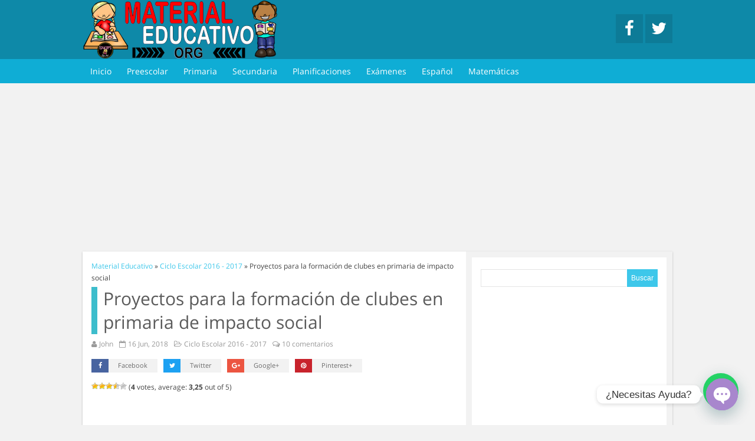

--- FILE ---
content_type: text/html; charset=UTF-8
request_url: https://materialeducativo.org/proyectos-para-la-formacion-de-clubes-en-primaria-de-impacto-social/
body_size: 23177
content:
<!doctype html>
<html lang="es">
 <head>
  
  <meta http-equiv="Content-Type" content="text/html; charset=UTF-8" />
  <meta name="viewport" content="width=device-width, initial-scale=1.0"/>
    <meta name="theme-color" content="#0E89A8">
    <link rel="shortcut icon" href="https://materialeducativo.org/wp-content/uploads/2019/03/LogoME-1-50x50.png" />   <script async src="//pagead2.googlesyndication.com/pagead/js/adsbygoogle.js"></script>
<script>
  (adsbygoogle = window.adsbygoogle || []).push({
    google_ad_client: "ca-pub-9580244897688734",
    enable_page_level_ads: true
  });
</script>	<style>img:is([sizes="auto" i], [sizes^="auto," i]) { contain-intrinsic-size: 3000px 1500px }</style>
	
		<!-- All in One SEO Pro 4.1.9.4 -->
		<title>Proyectos para la formación de clubes en primaria de impacto social | Material Educativo</title>
		<meta name="description" content="Compañeros y amigos docentes en esta ocasión queremos compartir con todos ustedes este excelente material sobre Proyectos para la formación de clubes en primaria de impacto social. De acuerdo a la Autonomia Curricular, esta el favorecer ambientes de aprendizaje que fomenten la sana convivencia y la integración de la comunidad escolar, se pretende generar sentido de pertenencia de niñas, niños y adolescentes a su escuela así como a la comunidad donde vive. En el nuevo Modelo Educativo, con respecto a este componente curricular, se exhorta a las figuras docentes y directivas a conformar grupos donde interactúen estudiantes de diversos grados con interes común. Muchas gracias por etiquetar a sus compañeros y amigos docentes en nuestras publicaciones y por compartir nuestros enlaces en sus redes sociales." />
		<meta name="robots" content="max-image-preview:large" />
		<meta name="keywords" content="proyectos,clubes,primaria,formación academica,ciclo escolar 2018 – 2019,desarrollo personal,desarrollo social" />
		<link rel="canonical" href="https://materialeducativo.org/proyectos-para-la-formacion-de-clubes-en-primaria-de-impacto-social/" />
		<meta property="og:locale" content="es_ES" />
		<meta property="og:site_name" content="Material Educativo | Material didáctico educativo" />
		<meta property="og:type" content="activity" />
		<meta property="og:title" content="Proyectos para la formación de clubes en primaria de impacto social" />
		<meta property="og:description" content="Compañeros y amigos docentes en esta ocasión queremos compartir con todos ustedes este excelente material sobre Proyectos para la formación de clubes en primaria de impacto social. De acuerdo a la Autonomia Curricular, esta el favorecer ambientes de aprendizaje que fomenten la sana convivencia y la integración de la comunidad escolar, se pretende generar sentido de pertenencia de niñas, niños y adolescentes a su escuela así como a la comunidad donde vive. En el nuevo Modelo Educativo, con respecto a este componente curricular, se exhorta a las figuras docentes y directivas a conformar grupos donde interactúen estudiantes de diversos grados con interes común. Muchas gracias por etiquetar a sus compañeros y amigos docentes en nuestras publicaciones y por compartir nuestros enlaces en sus redes sociales." />
		<meta property="og:url" content="https://materialeducativo.org/proyectos-para-la-formacion-de-clubes-en-primaria-de-impacto-social/" />
		<meta property="og:image" content="https://materialeducativo.org/wp-content/uploads/2018/06/ProyectoImpactoSocialME.jpg" />
		<meta property="og:image:secure_url" content="https://materialeducativo.org/wp-content/uploads/2018/06/ProyectoImpactoSocialME.jpg" />
		<meta property="og:image:width" content="1145" />
		<meta property="og:image:height" content="610" />
		<meta name="twitter:card" content="summary" />
		<meta name="twitter:title" content="Proyectos para la formación de clubes en primaria de impacto social" />
		<meta name="twitter:description" content="Compañeros y amigos docentes en esta ocasión queremos compartir con todos ustedes este excelente material sobre Proyectos para la formación de clubes en primaria de impacto social. De acuerdo a la Autonomia Curricular, esta el favorecer ambientes de aprendizaje que fomenten la sana convivencia y la integración de la comunidad escolar, se pretende generar sentido de pertenencia de niñas, niños y adolescentes a su escuela así como a la comunidad donde vive. En el nuevo Modelo Educativo, con respecto a este componente curricular, se exhorta a las figuras docentes y directivas a conformar grupos donde interactúen estudiantes de diversos grados con interes común. Muchas gracias por etiquetar a sus compañeros y amigos docentes en nuestras publicaciones y por compartir nuestros enlaces en sus redes sociales." />
		<meta name="twitter:image" content="https://materialeducativo.org/wp-content/uploads/2018/06/ProyectoImpactoSocialME.jpg" />
		<script type="application/ld+json" class="aioseo-schema">
			{"@context":"https:\/\/schema.org","@graph":[{"@type":"WebSite","@id":"https:\/\/materialeducativo.org\/#website","url":"https:\/\/materialeducativo.org\/","name":"Material Educativo","description":"Material did\u00e1ctico educativo","inLanguage":"es-ES","publisher":{"@id":"https:\/\/materialeducativo.org\/#organization"}},{"@type":"Organization","@id":"https:\/\/materialeducativo.org\/#organization","name":"Material Educativo","url":"https:\/\/materialeducativo.org\/"},{"@type":"BreadcrumbList","@id":"https:\/\/materialeducativo.org\/proyectos-para-la-formacion-de-clubes-en-primaria-de-impacto-social\/#breadcrumblist","itemListElement":[{"@type":"ListItem","@id":"https:\/\/materialeducativo.org\/#listItem","position":1,"item":{"@type":"WebPage","@id":"https:\/\/materialeducativo.org\/","name":"Inicio","description":"Material did\u00e1ctico, planeaciones y ex\u00e1menes para educaci\u00f3n b\u00e1sica.","url":"https:\/\/materialeducativo.org\/"},"nextItem":"https:\/\/materialeducativo.org\/proyectos-para-la-formacion-de-clubes-en-primaria-de-impacto-social\/#listItem"},{"@type":"ListItem","@id":"https:\/\/materialeducativo.org\/proyectos-para-la-formacion-de-clubes-en-primaria-de-impacto-social\/#listItem","position":2,"item":{"@type":"WebPage","@id":"https:\/\/materialeducativo.org\/proyectos-para-la-formacion-de-clubes-en-primaria-de-impacto-social\/","name":"Proyectos para la formaci\u00f3n de clubes en primaria de impacto social","description":"Compa\u00f1eros y amigos docentes en esta ocasi\u00f3n queremos compartir con todos ustedes este excelente material sobre Proyectos para la formaci\u00f3n de clubes en primaria de impacto social. De acuerdo a la Autonomia Curricular, esta el favorecer ambientes de aprendizaje que fomenten la sana convivencia y la integraci\u00f3n de la comunidad escolar, se pretende generar sentido de pertenencia de ni\u00f1as, ni\u00f1os y adolescentes a su escuela as\u00ed como a la comunidad donde vive. En el nuevo Modelo Educativo, con respecto a este componente curricular, se exhorta a las figuras docentes y directivas a conformar grupos donde interact\u00faen estudiantes de diversos grados con interes com\u00fan. Muchas gracias por etiquetar a sus compa\u00f1eros y amigos docentes en nuestras publicaciones y por compartir nuestros enlaces en sus redes sociales.","url":"https:\/\/materialeducativo.org\/proyectos-para-la-formacion-de-clubes-en-primaria-de-impacto-social\/"},"previousItem":"https:\/\/materialeducativo.org\/#listItem"}]},{"@type":"Person","@id":"https:\/\/materialeducativo.org\/author\/john\/#author","url":"https:\/\/materialeducativo.org\/author\/john\/","name":"John","image":{"@type":"ImageObject","@id":"https:\/\/materialeducativo.org\/proyectos-para-la-formacion-de-clubes-en-primaria-de-impacto-social\/#authorImage","url":"https:\/\/secure.gravatar.com\/avatar\/18dcdb4720ac9426924537073cc814409083425726ab180db6ff973cc1510399?s=96&d=mm&r=g","width":96,"height":96,"caption":"John"}},{"@type":"WebPage","@id":"https:\/\/materialeducativo.org\/proyectos-para-la-formacion-de-clubes-en-primaria-de-impacto-social\/#webpage","url":"https:\/\/materialeducativo.org\/proyectos-para-la-formacion-de-clubes-en-primaria-de-impacto-social\/","name":"Proyectos para la formaci\u00f3n de clubes en primaria de impacto social | Material Educativo","description":"Compa\u00f1eros y amigos docentes en esta ocasi\u00f3n queremos compartir con todos ustedes este excelente material sobre Proyectos para la formaci\u00f3n de clubes en primaria de impacto social. De acuerdo a la Autonomia Curricular, esta el favorecer ambientes de aprendizaje que fomenten la sana convivencia y la integraci\u00f3n de la comunidad escolar, se pretende generar sentido de pertenencia de ni\u00f1as, ni\u00f1os y adolescentes a su escuela as\u00ed como a la comunidad donde vive. En el nuevo Modelo Educativo, con respecto a este componente curricular, se exhorta a las figuras docentes y directivas a conformar grupos donde interact\u00faen estudiantes de diversos grados con interes com\u00fan. Muchas gracias por etiquetar a sus compa\u00f1eros y amigos docentes en nuestras publicaciones y por compartir nuestros enlaces en sus redes sociales.","inLanguage":"es-ES","isPartOf":{"@id":"https:\/\/materialeducativo.org\/#website"},"breadcrumb":{"@id":"https:\/\/materialeducativo.org\/proyectos-para-la-formacion-de-clubes-en-primaria-de-impacto-social\/#breadcrumblist"},"author":"https:\/\/materialeducativo.org\/author\/john\/#author","creator":"https:\/\/materialeducativo.org\/author\/john\/#author","image":{"@type":"ImageObject","@id":"https:\/\/materialeducativo.org\/#mainImage","url":"https:\/\/materialeducativo.org\/wp-content\/uploads\/2018\/06\/ProyectoImpactoSocialME.jpg","width":1145,"height":610},"primaryImageOfPage":{"@id":"https:\/\/materialeducativo.org\/proyectos-para-la-formacion-de-clubes-en-primaria-de-impacto-social\/#mainImage"},"datePublished":"2018-06-16T18:08:13-05:00","dateModified":"2018-06-16T18:08:14-05:00"},{"@type":"Article","@id":"https:\/\/materialeducativo.org\/proyectos-para-la-formacion-de-clubes-en-primaria-de-impacto-social\/#article","name":"Proyectos para la formaci\u00f3n de clubes en primaria de impacto social | Material Educativo","description":"Compa\u00f1eros y amigos docentes en esta ocasi\u00f3n queremos compartir con todos ustedes este excelente material sobre Proyectos para la formaci\u00f3n de clubes en primaria de impacto social. De acuerdo a la Autonomia Curricular, esta el favorecer ambientes de aprendizaje que fomenten la sana convivencia y la integraci\u00f3n de la comunidad escolar, se pretende generar sentido de pertenencia de ni\u00f1as, ni\u00f1os y adolescentes a su escuela as\u00ed como a la comunidad donde vive. En el nuevo Modelo Educativo, con respecto a este componente curricular, se exhorta a las figuras docentes y directivas a conformar grupos donde interact\u00faen estudiantes de diversos grados con interes com\u00fan. Muchas gracias por etiquetar a sus compa\u00f1eros y amigos docentes en nuestras publicaciones y por compartir nuestros enlaces en sus redes sociales.","inLanguage":"es-ES","headline":"Proyectos para la formaci\u00f3n de clubes en primaria de impacto social","author":{"@id":"https:\/\/materialeducativo.org\/author\/john\/#author"},"publisher":{"@id":"https:\/\/materialeducativo.org\/#organization"},"datePublished":"2018-06-16T18:08:13-05:00","dateModified":"2018-06-16T18:08:14-05:00","commentCount":10,"articleSection":"Ciclo Escolar 2016 - 2017, Ciclo Escolar 2017 - 2018, Clubes, Ciclo Escolar 2018 \u2013 2019, Clubes, Desarrollo personal, desarrollo social, Formaci\u00f3n Academica, Primaria, Proyectos","mainEntityOfPage":{"@id":"https:\/\/materialeducativo.org\/proyectos-para-la-formacion-de-clubes-en-primaria-de-impacto-social\/#webpage"},"isPartOf":{"@id":"https:\/\/materialeducativo.org\/proyectos-para-la-formacion-de-clubes-en-primaria-de-impacto-social\/#webpage"},"image":{"@type":"ImageObject","@id":"https:\/\/materialeducativo.org\/#articleImage","url":"https:\/\/materialeducativo.org\/wp-content\/uploads\/2018\/06\/ProyectoImpactoSocialME.jpg","width":1145,"height":610}}]}
		</script>
		<!-- All in One SEO Pro -->

<link rel="amphtml" href="https://materialeducativo.org/proyectos-para-la-formacion-de-clubes-en-primaria-de-impacto-social/amp/" /><meta name="generator" content="AMP for WP 1.1.7.1"/><link rel="alternate" type="application/rss+xml" title="Material Educativo &raquo; Comentario Proyectos para la formación de clubes en primaria de impacto social del feed" href="https://materialeducativo.org/proyectos-para-la-formacion-de-clubes-en-primaria-de-impacto-social/feed/" />
<script type="text/javascript">
/* <![CDATA[ */
window._wpemojiSettings = {"baseUrl":"https:\/\/s.w.org\/images\/core\/emoji\/16.0.1\/72x72\/","ext":".png","svgUrl":"https:\/\/s.w.org\/images\/core\/emoji\/16.0.1\/svg\/","svgExt":".svg","source":{"concatemoji":"https:\/\/materialeducativo.org\/wp-includes\/js\/wp-emoji-release.min.js?ver=6.8.3"}};
/*! This file is auto-generated */
!function(s,n){var o,i,e;function c(e){try{var t={supportTests:e,timestamp:(new Date).valueOf()};sessionStorage.setItem(o,JSON.stringify(t))}catch(e){}}function p(e,t,n){e.clearRect(0,0,e.canvas.width,e.canvas.height),e.fillText(t,0,0);var t=new Uint32Array(e.getImageData(0,0,e.canvas.width,e.canvas.height).data),a=(e.clearRect(0,0,e.canvas.width,e.canvas.height),e.fillText(n,0,0),new Uint32Array(e.getImageData(0,0,e.canvas.width,e.canvas.height).data));return t.every(function(e,t){return e===a[t]})}function u(e,t){e.clearRect(0,0,e.canvas.width,e.canvas.height),e.fillText(t,0,0);for(var n=e.getImageData(16,16,1,1),a=0;a<n.data.length;a++)if(0!==n.data[a])return!1;return!0}function f(e,t,n,a){switch(t){case"flag":return n(e,"\ud83c\udff3\ufe0f\u200d\u26a7\ufe0f","\ud83c\udff3\ufe0f\u200b\u26a7\ufe0f")?!1:!n(e,"\ud83c\udde8\ud83c\uddf6","\ud83c\udde8\u200b\ud83c\uddf6")&&!n(e,"\ud83c\udff4\udb40\udc67\udb40\udc62\udb40\udc65\udb40\udc6e\udb40\udc67\udb40\udc7f","\ud83c\udff4\u200b\udb40\udc67\u200b\udb40\udc62\u200b\udb40\udc65\u200b\udb40\udc6e\u200b\udb40\udc67\u200b\udb40\udc7f");case"emoji":return!a(e,"\ud83e\udedf")}return!1}function g(e,t,n,a){var r="undefined"!=typeof WorkerGlobalScope&&self instanceof WorkerGlobalScope?new OffscreenCanvas(300,150):s.createElement("canvas"),o=r.getContext("2d",{willReadFrequently:!0}),i=(o.textBaseline="top",o.font="600 32px Arial",{});return e.forEach(function(e){i[e]=t(o,e,n,a)}),i}function t(e){var t=s.createElement("script");t.src=e,t.defer=!0,s.head.appendChild(t)}"undefined"!=typeof Promise&&(o="wpEmojiSettingsSupports",i=["flag","emoji"],n.supports={everything:!0,everythingExceptFlag:!0},e=new Promise(function(e){s.addEventListener("DOMContentLoaded",e,{once:!0})}),new Promise(function(t){var n=function(){try{var e=JSON.parse(sessionStorage.getItem(o));if("object"==typeof e&&"number"==typeof e.timestamp&&(new Date).valueOf()<e.timestamp+604800&&"object"==typeof e.supportTests)return e.supportTests}catch(e){}return null}();if(!n){if("undefined"!=typeof Worker&&"undefined"!=typeof OffscreenCanvas&&"undefined"!=typeof URL&&URL.createObjectURL&&"undefined"!=typeof Blob)try{var e="postMessage("+g.toString()+"("+[JSON.stringify(i),f.toString(),p.toString(),u.toString()].join(",")+"));",a=new Blob([e],{type:"text/javascript"}),r=new Worker(URL.createObjectURL(a),{name:"wpTestEmojiSupports"});return void(r.onmessage=function(e){c(n=e.data),r.terminate(),t(n)})}catch(e){}c(n=g(i,f,p,u))}t(n)}).then(function(e){for(var t in e)n.supports[t]=e[t],n.supports.everything=n.supports.everything&&n.supports[t],"flag"!==t&&(n.supports.everythingExceptFlag=n.supports.everythingExceptFlag&&n.supports[t]);n.supports.everythingExceptFlag=n.supports.everythingExceptFlag&&!n.supports.flag,n.DOMReady=!1,n.readyCallback=function(){n.DOMReady=!0}}).then(function(){return e}).then(function(){var e;n.supports.everything||(n.readyCallback(),(e=n.source||{}).concatemoji?t(e.concatemoji):e.wpemoji&&e.twemoji&&(t(e.twemoji),t(e.wpemoji)))}))}((window,document),window._wpemojiSettings);
/* ]]> */
</script>
<style id='wp-emoji-styles-inline-css' type='text/css'>

	img.wp-smiley, img.emoji {
		display: inline !important;
		border: none !important;
		box-shadow: none !important;
		height: 1em !important;
		width: 1em !important;
		margin: 0 0.07em !important;
		vertical-align: -0.1em !important;
		background: none !important;
		padding: 0 !important;
	}
</style>
<link rel='stylesheet' id='wp-block-library-css' href='https://materialeducativo.org/wp-includes/css/dist/block-library/style.min.css?ver=6.8.3' type='text/css' media='all' />
<style id='classic-theme-styles-inline-css' type='text/css'>
/*! This file is auto-generated */
.wp-block-button__link{color:#fff;background-color:#32373c;border-radius:9999px;box-shadow:none;text-decoration:none;padding:calc(.667em + 2px) calc(1.333em + 2px);font-size:1.125em}.wp-block-file__button{background:#32373c;color:#fff;text-decoration:none}
</style>
<style id='joinchat-button-style-inline-css' type='text/css'>
.wp-block-joinchat-button{border:none!important;text-align:center}.wp-block-joinchat-button figure{display:table;margin:0 auto;padding:0}.wp-block-joinchat-button figcaption{font:normal normal 400 .6em/2em var(--wp--preset--font-family--system-font,sans-serif);margin:0;padding:0}.wp-block-joinchat-button .joinchat-button__qr{background-color:#fff;border:6px solid #25d366;border-radius:30px;box-sizing:content-box;display:block;height:200px;margin:auto;overflow:hidden;padding:10px;width:200px}.wp-block-joinchat-button .joinchat-button__qr canvas,.wp-block-joinchat-button .joinchat-button__qr img{display:block;margin:auto}.wp-block-joinchat-button .joinchat-button__link{align-items:center;background-color:#25d366;border:6px solid #25d366;border-radius:30px;display:inline-flex;flex-flow:row nowrap;justify-content:center;line-height:1.25em;margin:0 auto;text-decoration:none}.wp-block-joinchat-button .joinchat-button__link:before{background:transparent var(--joinchat-ico) no-repeat center;background-size:100%;content:"";display:block;height:1.5em;margin:-.75em .75em -.75em 0;width:1.5em}.wp-block-joinchat-button figure+.joinchat-button__link{margin-top:10px}@media (orientation:landscape)and (min-height:481px),(orientation:portrait)and (min-width:481px){.wp-block-joinchat-button.joinchat-button--qr-only figure+.joinchat-button__link{display:none}}@media (max-width:480px),(orientation:landscape)and (max-height:480px){.wp-block-joinchat-button figure{display:none}}

</style>
<style id='global-styles-inline-css' type='text/css'>
:root{--wp--preset--aspect-ratio--square: 1;--wp--preset--aspect-ratio--4-3: 4/3;--wp--preset--aspect-ratio--3-4: 3/4;--wp--preset--aspect-ratio--3-2: 3/2;--wp--preset--aspect-ratio--2-3: 2/3;--wp--preset--aspect-ratio--16-9: 16/9;--wp--preset--aspect-ratio--9-16: 9/16;--wp--preset--color--black: #000000;--wp--preset--color--cyan-bluish-gray: #abb8c3;--wp--preset--color--white: #ffffff;--wp--preset--color--pale-pink: #f78da7;--wp--preset--color--vivid-red: #cf2e2e;--wp--preset--color--luminous-vivid-orange: #ff6900;--wp--preset--color--luminous-vivid-amber: #fcb900;--wp--preset--color--light-green-cyan: #7bdcb5;--wp--preset--color--vivid-green-cyan: #00d084;--wp--preset--color--pale-cyan-blue: #8ed1fc;--wp--preset--color--vivid-cyan-blue: #0693e3;--wp--preset--color--vivid-purple: #9b51e0;--wp--preset--gradient--vivid-cyan-blue-to-vivid-purple: linear-gradient(135deg,rgba(6,147,227,1) 0%,rgb(155,81,224) 100%);--wp--preset--gradient--light-green-cyan-to-vivid-green-cyan: linear-gradient(135deg,rgb(122,220,180) 0%,rgb(0,208,130) 100%);--wp--preset--gradient--luminous-vivid-amber-to-luminous-vivid-orange: linear-gradient(135deg,rgba(252,185,0,1) 0%,rgba(255,105,0,1) 100%);--wp--preset--gradient--luminous-vivid-orange-to-vivid-red: linear-gradient(135deg,rgba(255,105,0,1) 0%,rgb(207,46,46) 100%);--wp--preset--gradient--very-light-gray-to-cyan-bluish-gray: linear-gradient(135deg,rgb(238,238,238) 0%,rgb(169,184,195) 100%);--wp--preset--gradient--cool-to-warm-spectrum: linear-gradient(135deg,rgb(74,234,220) 0%,rgb(151,120,209) 20%,rgb(207,42,186) 40%,rgb(238,44,130) 60%,rgb(251,105,98) 80%,rgb(254,248,76) 100%);--wp--preset--gradient--blush-light-purple: linear-gradient(135deg,rgb(255,206,236) 0%,rgb(152,150,240) 100%);--wp--preset--gradient--blush-bordeaux: linear-gradient(135deg,rgb(254,205,165) 0%,rgb(254,45,45) 50%,rgb(107,0,62) 100%);--wp--preset--gradient--luminous-dusk: linear-gradient(135deg,rgb(255,203,112) 0%,rgb(199,81,192) 50%,rgb(65,88,208) 100%);--wp--preset--gradient--pale-ocean: linear-gradient(135deg,rgb(255,245,203) 0%,rgb(182,227,212) 50%,rgb(51,167,181) 100%);--wp--preset--gradient--electric-grass: linear-gradient(135deg,rgb(202,248,128) 0%,rgb(113,206,126) 100%);--wp--preset--gradient--midnight: linear-gradient(135deg,rgb(2,3,129) 0%,rgb(40,116,252) 100%);--wp--preset--font-size--small: 13px;--wp--preset--font-size--medium: 20px;--wp--preset--font-size--large: 36px;--wp--preset--font-size--x-large: 42px;--wp--preset--spacing--20: 0.44rem;--wp--preset--spacing--30: 0.67rem;--wp--preset--spacing--40: 1rem;--wp--preset--spacing--50: 1.5rem;--wp--preset--spacing--60: 2.25rem;--wp--preset--spacing--70: 3.38rem;--wp--preset--spacing--80: 5.06rem;--wp--preset--shadow--natural: 6px 6px 9px rgba(0, 0, 0, 0.2);--wp--preset--shadow--deep: 12px 12px 50px rgba(0, 0, 0, 0.4);--wp--preset--shadow--sharp: 6px 6px 0px rgba(0, 0, 0, 0.2);--wp--preset--shadow--outlined: 6px 6px 0px -3px rgba(255, 255, 255, 1), 6px 6px rgba(0, 0, 0, 1);--wp--preset--shadow--crisp: 6px 6px 0px rgba(0, 0, 0, 1);}:where(.is-layout-flex){gap: 0.5em;}:where(.is-layout-grid){gap: 0.5em;}body .is-layout-flex{display: flex;}.is-layout-flex{flex-wrap: wrap;align-items: center;}.is-layout-flex > :is(*, div){margin: 0;}body .is-layout-grid{display: grid;}.is-layout-grid > :is(*, div){margin: 0;}:where(.wp-block-columns.is-layout-flex){gap: 2em;}:where(.wp-block-columns.is-layout-grid){gap: 2em;}:where(.wp-block-post-template.is-layout-flex){gap: 1.25em;}:where(.wp-block-post-template.is-layout-grid){gap: 1.25em;}.has-black-color{color: var(--wp--preset--color--black) !important;}.has-cyan-bluish-gray-color{color: var(--wp--preset--color--cyan-bluish-gray) !important;}.has-white-color{color: var(--wp--preset--color--white) !important;}.has-pale-pink-color{color: var(--wp--preset--color--pale-pink) !important;}.has-vivid-red-color{color: var(--wp--preset--color--vivid-red) !important;}.has-luminous-vivid-orange-color{color: var(--wp--preset--color--luminous-vivid-orange) !important;}.has-luminous-vivid-amber-color{color: var(--wp--preset--color--luminous-vivid-amber) !important;}.has-light-green-cyan-color{color: var(--wp--preset--color--light-green-cyan) !important;}.has-vivid-green-cyan-color{color: var(--wp--preset--color--vivid-green-cyan) !important;}.has-pale-cyan-blue-color{color: var(--wp--preset--color--pale-cyan-blue) !important;}.has-vivid-cyan-blue-color{color: var(--wp--preset--color--vivid-cyan-blue) !important;}.has-vivid-purple-color{color: var(--wp--preset--color--vivid-purple) !important;}.has-black-background-color{background-color: var(--wp--preset--color--black) !important;}.has-cyan-bluish-gray-background-color{background-color: var(--wp--preset--color--cyan-bluish-gray) !important;}.has-white-background-color{background-color: var(--wp--preset--color--white) !important;}.has-pale-pink-background-color{background-color: var(--wp--preset--color--pale-pink) !important;}.has-vivid-red-background-color{background-color: var(--wp--preset--color--vivid-red) !important;}.has-luminous-vivid-orange-background-color{background-color: var(--wp--preset--color--luminous-vivid-orange) !important;}.has-luminous-vivid-amber-background-color{background-color: var(--wp--preset--color--luminous-vivid-amber) !important;}.has-light-green-cyan-background-color{background-color: var(--wp--preset--color--light-green-cyan) !important;}.has-vivid-green-cyan-background-color{background-color: var(--wp--preset--color--vivid-green-cyan) !important;}.has-pale-cyan-blue-background-color{background-color: var(--wp--preset--color--pale-cyan-blue) !important;}.has-vivid-cyan-blue-background-color{background-color: var(--wp--preset--color--vivid-cyan-blue) !important;}.has-vivid-purple-background-color{background-color: var(--wp--preset--color--vivid-purple) !important;}.has-black-border-color{border-color: var(--wp--preset--color--black) !important;}.has-cyan-bluish-gray-border-color{border-color: var(--wp--preset--color--cyan-bluish-gray) !important;}.has-white-border-color{border-color: var(--wp--preset--color--white) !important;}.has-pale-pink-border-color{border-color: var(--wp--preset--color--pale-pink) !important;}.has-vivid-red-border-color{border-color: var(--wp--preset--color--vivid-red) !important;}.has-luminous-vivid-orange-border-color{border-color: var(--wp--preset--color--luminous-vivid-orange) !important;}.has-luminous-vivid-amber-border-color{border-color: var(--wp--preset--color--luminous-vivid-amber) !important;}.has-light-green-cyan-border-color{border-color: var(--wp--preset--color--light-green-cyan) !important;}.has-vivid-green-cyan-border-color{border-color: var(--wp--preset--color--vivid-green-cyan) !important;}.has-pale-cyan-blue-border-color{border-color: var(--wp--preset--color--pale-cyan-blue) !important;}.has-vivid-cyan-blue-border-color{border-color: var(--wp--preset--color--vivid-cyan-blue) !important;}.has-vivid-purple-border-color{border-color: var(--wp--preset--color--vivid-purple) !important;}.has-vivid-cyan-blue-to-vivid-purple-gradient-background{background: var(--wp--preset--gradient--vivid-cyan-blue-to-vivid-purple) !important;}.has-light-green-cyan-to-vivid-green-cyan-gradient-background{background: var(--wp--preset--gradient--light-green-cyan-to-vivid-green-cyan) !important;}.has-luminous-vivid-amber-to-luminous-vivid-orange-gradient-background{background: var(--wp--preset--gradient--luminous-vivid-amber-to-luminous-vivid-orange) !important;}.has-luminous-vivid-orange-to-vivid-red-gradient-background{background: var(--wp--preset--gradient--luminous-vivid-orange-to-vivid-red) !important;}.has-very-light-gray-to-cyan-bluish-gray-gradient-background{background: var(--wp--preset--gradient--very-light-gray-to-cyan-bluish-gray) !important;}.has-cool-to-warm-spectrum-gradient-background{background: var(--wp--preset--gradient--cool-to-warm-spectrum) !important;}.has-blush-light-purple-gradient-background{background: var(--wp--preset--gradient--blush-light-purple) !important;}.has-blush-bordeaux-gradient-background{background: var(--wp--preset--gradient--blush-bordeaux) !important;}.has-luminous-dusk-gradient-background{background: var(--wp--preset--gradient--luminous-dusk) !important;}.has-pale-ocean-gradient-background{background: var(--wp--preset--gradient--pale-ocean) !important;}.has-electric-grass-gradient-background{background: var(--wp--preset--gradient--electric-grass) !important;}.has-midnight-gradient-background{background: var(--wp--preset--gradient--midnight) !important;}.has-small-font-size{font-size: var(--wp--preset--font-size--small) !important;}.has-medium-font-size{font-size: var(--wp--preset--font-size--medium) !important;}.has-large-font-size{font-size: var(--wp--preset--font-size--large) !important;}.has-x-large-font-size{font-size: var(--wp--preset--font-size--x-large) !important;}
:where(.wp-block-post-template.is-layout-flex){gap: 1.25em;}:where(.wp-block-post-template.is-layout-grid){gap: 1.25em;}
:where(.wp-block-columns.is-layout-flex){gap: 2em;}:where(.wp-block-columns.is-layout-grid){gap: 2em;}
:root :where(.wp-block-pullquote){font-size: 1.5em;line-height: 1.6;}
</style>
<link rel='stylesheet' id='front-estilos-css' href='https://materialeducativo.org/wp-content/plugins/asesor-cookies-para-la-ley-en-espana/html/front/estilos.css?ver=6.8.3' type='text/css' media='all' />
<link rel='stylesheet' id='wp-postratings-css' href='https://materialeducativo.org/wp-content/plugins/wp-postratings/css/postratings-css.css?ver=1.91.2' type='text/css' media='all' />
<link rel='stylesheet' id='sidebar-login-css' href='https://materialeducativo.org/wp-content/plugins/sidebar-login/build/sidebar-login.css?ver=1603032477' type='text/css' media='all' />
<link rel='stylesheet' id='chaty-front-css-css' href='https://materialeducativo.org/wp-content/plugins/chaty/css/chaty-front.min.css?ver=3.4.91664808245' type='text/css' media='all' />
<link rel='stylesheet' id='style-css-css' href='https://materialeducativo.org/wp-content/themes/sora/style.css?ver=1522009593' type='text/css' media='all' />
<script type="text/javascript" src="https://materialeducativo.org/wp-includes/js/jquery/jquery.min.js?ver=3.7.1" id="jquery-core-js"></script>
<script type="text/javascript" src="https://materialeducativo.org/wp-includes/js/jquery/jquery-migrate.min.js?ver=3.4.1" id="jquery-migrate-js"></script>
<script type="text/javascript" id="front-principal-js-extra">
/* <![CDATA[ */
var cdp_cookies_info = {"url_plugin":"https:\/\/materialeducativo.org\/wp-content\/plugins\/asesor-cookies-para-la-ley-en-espana\/plugin.php","url_admin_ajax":"https:\/\/materialeducativo.org\/wp-admin\/admin-ajax.php"};
/* ]]> */
</script>
<script type="text/javascript" src="https://materialeducativo.org/wp-content/plugins/asesor-cookies-para-la-ley-en-espana/html/front/principal.js?ver=6.8.3" id="front-principal-js"></script>
<link rel="https://api.w.org/" href="https://materialeducativo.org/wp-json/" /><link rel="alternate" title="JSON" type="application/json" href="https://materialeducativo.org/wp-json/wp/v2/posts/24329" /><link rel="EditURI" type="application/rsd+xml" title="RSD" href="https://materialeducativo.org/xmlrpc.php?rsd" />
<meta name="generator" content="WordPress 6.8.3" />
<link rel='shortlink' href='https://materialeducativo.org/?p=24329' />
<link rel="alternate" title="oEmbed (JSON)" type="application/json+oembed" href="https://materialeducativo.org/wp-json/oembed/1.0/embed?url=https%3A%2F%2Fmaterialeducativo.org%2Fproyectos-para-la-formacion-de-clubes-en-primaria-de-impacto-social%2F" />
<link rel="alternate" title="oEmbed (XML)" type="text/xml+oembed" href="https://materialeducativo.org/wp-json/oembed/1.0/embed?url=https%3A%2F%2Fmaterialeducativo.org%2Fproyectos-para-la-formacion-de-clubes-en-primaria-de-impacto-social%2F&#038;format=xml" />
<style type="text/css">
body {background-color: #F2F2F2; background-image:url()}
a {color:#3DC7EA}
#menu li .sub-menu a:hover {color:#FFFFFF}
.tagcloud a:hover, .sidetitle, #relacionados h2, #author-info, #comentarios .tpp,  #comentarios .tpp li a {border-color:#3DC7EA}
.tagcloud a {border-bottom-color:#3DC7EA}
#header, #footer, .etiquetas a:hover, .etiquetas .normal, .mas_comentadas ul .plus, .paginador a:hover, .paginador a:hover, .paginador .est, .tagcloud a:hover, #searchsubmit, .feedburner-subscribe, .commentlist .comment-body .comment-reply-link, #commentform #submit, #comentarios .tpp li a, .mas_comentadas li a:hover {background:#3DC7EA}
#header {background:#0E89A8}
#header #menu .sub-menu li a {border-bottom:1px solid rgba(15, 173, 213,0.2)}

#header #menu li.current-menu-item a {color:#666666}
#header #menu li.current-menu-item a {background:#FFFFFF}
#header #menu li a:hover {color:#FFFFFF !important}
#header #menu li a:hover {background:#76D7F0}

.mas_comentadas .bloque_1, #contenido h2.tp2 a:hover {border-color:rgba(61, 189, 204,1)}
.mas_comentadas .bloque_2 {border-color:rgba(61, 189, 204,0.8)}
.mas_comentadas .bloque_3, #contenido h2.tp2 a {border-color:rgba(61, 189, 204,0.6)}
#contenido h1.tp {border-color:rgb(61, 189, 204)}
.mas_comentadas .bloque_4 {border-color:rgba(61, 189, 204,0.4)}
.mas_comentadas .bloque_5 {border-color:rgba(61, 189, 204,0.2)}
#menu, #header .menu_res, #header #menu li a {background:#0FADD5}
#header #menu .menu > li > .sub-menu:before, #header #menu .menu .sub-menu > li ul.sub-menu:before {color:#0FADD5}
#menu a, #header .menu_res a, #header #menu .menu > li.menu-item-has-children:after {color:#FFFFFF}
#footer {background:#0FADD5; color:#FFFFFF}
#footer a {color:#FFFFFF}
</style>
</head>
<body data-rsssl=1>
<div id="header">
 <div class="contenido"><a href="https://materialeducativo.org"><img src="https://materialeducativo.org/wp-content/uploads/2019/03/MaterialEducativo-Copiar-4.png" alt="Material Educativo" class="logo" /></a>
   <div id="menuRes">
    <a href="javascript:void(0)"><i class="fa fa-bars"></i></a>
	<div class="menu-menu-1-container"><ul id="menu-menu-1" class="menu"><li id="menu-item-15" class="menu-item menu-item-type-custom menu-item-object-custom menu-item-home menu-item-15"><a href="https://materialeducativo.org/">Inicio</a></li>
<li id="menu-item-21" class="menu-item menu-item-type-taxonomy menu-item-object-category menu-item-21"><a href="https://materialeducativo.org/category/preescolar/">Preescolar</a></li>
<li id="menu-item-22" class="menu-item menu-item-type-taxonomy menu-item-object-category menu-item-22"><a href="https://materialeducativo.org/category/primaria/">Primaria</a></li>
<li id="menu-item-23" class="menu-item menu-item-type-taxonomy menu-item-object-category menu-item-23"><a href="https://materialeducativo.org/category/secundaria/">Secundaria</a></li>
<li id="menu-item-20" class="menu-item menu-item-type-taxonomy menu-item-object-category menu-item-20"><a href="https://materialeducativo.org/category/planificaciones/">Planificaciones</a></li>
<li id="menu-item-18" class="menu-item menu-item-type-taxonomy menu-item-object-category menu-item-18"><a href="https://materialeducativo.org/category/examenes/">Exámenes</a></li>
<li id="menu-item-17" class="menu-item menu-item-type-taxonomy menu-item-object-category menu-item-17"><a href="https://materialeducativo.org/category/espanol/">Español</a></li>
<li id="menu-item-19" class="menu-item menu-item-type-taxonomy menu-item-object-category menu-item-19"><a href="https://materialeducativo.org/category/matematicas/">Matemáticas</a></li>
</ul></div>   </div>
   <div class="social">
   <a href="https://www.facebook.com/materialeducativomx" target="_blank" title="Nuestro Facebook" class="facebook"><i class="fa fa-facebook fa-2x"></i></a> <a href="https://twitter.com/Material_Edu" target="_blank" title="Nuestro Twitter" class="twitter"><i class="fa fa-twitter fa-2x"></i></a>    </div>
  </div>
 <div id="menu"><div class="menu-menu-1-container"><ul id="menu-menu-2" class="menu"><li class="menu-item menu-item-type-custom menu-item-object-custom menu-item-home menu-item-15"><a href="https://materialeducativo.org/">Inicio</a></li>
<li class="menu-item menu-item-type-taxonomy menu-item-object-category menu-item-21"><a href="https://materialeducativo.org/category/preescolar/">Preescolar</a></li>
<li class="menu-item menu-item-type-taxonomy menu-item-object-category menu-item-22"><a href="https://materialeducativo.org/category/primaria/">Primaria</a></li>
<li class="menu-item menu-item-type-taxonomy menu-item-object-category menu-item-23"><a href="https://materialeducativo.org/category/secundaria/">Secundaria</a></li>
<li class="menu-item menu-item-type-taxonomy menu-item-object-category menu-item-20"><a href="https://materialeducativo.org/category/planificaciones/">Planificaciones</a></li>
<li class="menu-item menu-item-type-taxonomy menu-item-object-category menu-item-18"><a href="https://materialeducativo.org/category/examenes/">Exámenes</a></li>
<li class="menu-item menu-item-type-taxonomy menu-item-object-category menu-item-17"><a href="https://materialeducativo.org/category/espanol/">Español</a></li>
<li class="menu-item menu-item-type-taxonomy menu-item-object-category menu-item-19"><a href="https://materialeducativo.org/category/matematicas/">Matemáticas</a></li>
</ul></div></div>
</div>
 <div class="ads_header"><script async src="//pagead2.googlesyndication.com/pagead/js/adsbygoogle.js"></script>
<!-- 2018 Arriba Inicial -->
<ins class="adsbygoogle"
     style="display:inline-block;width:970px;height:250px"
     data-ad-client="ca-pub-9580244897688734"
     data-ad-slot="1779914678"></ins>
<script>
(adsbygoogle = window.adsbygoogle || []).push({});
</script></div><div id="pag">
  <div id="wrapper">
     <div id="contenido" >
	    <div id="bread" itemscope>
      <span itemscope itemtype="http://data-vocabulary.org/Breadcrumb">
      <a title="Material Educativo" href="https://materialeducativo.org" itemprop="url" class="category">
       <span itemprop="title">Material Educativo</span>
      </a>
      </span> » 
      <span itemscope itemtype="http://data-vocabulary.org/Breadcrumb">
        <a title="Ciclo Escolar 2016 - 2017" href="https://materialeducativo.org/category/ciclo-escolar-2016-2017/" itemprop="url">
         <span itemprop="title">Ciclo Escolar 2016 - 2017</span>
        </a>
      </span> » 
      <span itemprop="title">Proyectos para la formación de clubes en primaria de impacto social</span>
     </div> 
      <h1 class="tp">Proyectos para la formación de clubes en primaria de impacto social</h1>
             <div class="meta">       <span><i class="fa fa-user" aria-hidden="true"></i> John</span> <span><i class="fa fa-calendar-o" aria-hidden="true"></i> 16 Jun, 2018</span> <span><i class="fa fa-folder-open-o" aria-hidden="true"></i> Ciclo Escolar 2016 - 2017</span> <span><i class="fa fa-comments-o" aria-hidden="true"></i> 10 comentarios</span>
      	  </div>
	                  <ul class="botones_sociales v2" data-href="https://materialeducativo.org/proyectos-para-la-formacion-de-clubes-en-primaria-de-impacto-social/">
            <li><a href="javascript:void(0)" class="facebook"><i class="fa fa-facebook" aria-hidden="true"></i> Facebook</a></li>
            <li><a href="javascript:void(0)" class="twitter"><i class="fa fa-twitter" aria-hidden="true"></i> Twitter</a></li>
            <li><a href="javascript:void(0)" class="google"><i class="fa fa-google-plus" aria-hidden="true"></i> Google+</a></li>
            <li><a href="javascript:void(0)" class="pinterest"><i class="fa fa-pinterest" aria-hidden="true"></i> Pinterest+</a></li>
                       </ul>
               <div id="post-ratings-24329" class="post-ratings" itemscope itemtype="https://schema.org/Article" data-nonce="96a8a79b1a"><img id="rating_24329_1" src="https://materialeducativo.org/wp-content/plugins/wp-postratings/images/stars/rating_on.gif" alt="1 Star" title="1 Star" onmouseover="current_rating(24329, 1, '1 Star');" onmouseout="ratings_off(3.3, 4, 0);" onclick="rate_post();" onkeypress="rate_post();" style="cursor: pointer; border: 0px;" /><img id="rating_24329_2" src="https://materialeducativo.org/wp-content/plugins/wp-postratings/images/stars/rating_on.gif" alt="2 Stars" title="2 Stars" onmouseover="current_rating(24329, 2, '2 Stars');" onmouseout="ratings_off(3.3, 4, 0);" onclick="rate_post();" onkeypress="rate_post();" style="cursor: pointer; border: 0px;" /><img id="rating_24329_3" src="https://materialeducativo.org/wp-content/plugins/wp-postratings/images/stars/rating_on.gif" alt="3 Stars" title="3 Stars" onmouseover="current_rating(24329, 3, '3 Stars');" onmouseout="ratings_off(3.3, 4, 0);" onclick="rate_post();" onkeypress="rate_post();" style="cursor: pointer; border: 0px;" /><img id="rating_24329_4" src="https://materialeducativo.org/wp-content/plugins/wp-postratings/images/stars/rating_half.gif" alt="4 Stars" title="4 Stars" onmouseover="current_rating(24329, 4, '4 Stars');" onmouseout="ratings_off(3.3, 4, 0);" onclick="rate_post();" onkeypress="rate_post();" style="cursor: pointer; border: 0px;" /><img id="rating_24329_5" src="https://materialeducativo.org/wp-content/plugins/wp-postratings/images/stars/rating_off.gif" alt="5 Stars" title="5 Stars" onmouseover="current_rating(24329, 5, '5 Stars');" onmouseout="ratings_off(3.3, 4, 0);" onclick="rate_post();" onkeypress="rate_post();" style="cursor: pointer; border: 0px;" /> (<strong>4</strong> votes, average: <strong>3,25</strong> out of 5)<br /><span class="post-ratings-text" id="ratings_24329_text"></span><meta itemprop="name" content="Proyectos para la formación de clubes en primaria de impacto social" /><meta itemprop="headline" content="Proyectos para la formación de clubes en primaria de impacto social" /><meta itemprop="description" content="Compa&ntilde;eros y amigos docentes en esta ocasi&oacute;n queremos compartir con todos ustedes este excelente material sobre Proyectos para la formaci&oacute;n de clubes en primaria de impacto social. De acuerdo a la Aut..." /><meta itemprop="datePublished" content="2018-06-16T13:08:13-05:00" /><meta itemprop="dateModified" content="2018-06-16T13:08:14-05:00" /><meta itemprop="url" content="https://materialeducativo.org/proyectos-para-la-formacion-de-clubes-en-primaria-de-impacto-social/" /><meta itemprop="author" content="John" /><meta itemprop="mainEntityOfPage" content="https://materialeducativo.org/proyectos-para-la-formacion-de-clubes-en-primaria-de-impacto-social/" /><div style="display: none;" itemprop="image" itemscope itemtype="https://schema.org/ImageObject"><meta itemprop="url" content="https://materialeducativo.org/wp-content/uploads/2018/06/ProyectoImpactoSocialME-150x150.jpg" /><meta itemprop="width" content="150" /><meta itemprop="height" content="150" /></div><div style="display: none;" itemprop="publisher" itemscope itemtype="https://schema.org/Organization"><meta itemprop="name" content="Material Educativo" /><meta itemprop="url" content="https://materialeducativo.org" /><div itemprop="logo" itemscope itemtype="https://schema.org/ImageObject"><meta itemprop="url" content="" /></div></div><div style="display: none;" itemprop="aggregateRating" itemscope itemtype="https://schema.org/AggregateRating"><meta itemprop="bestRating" content="5" /><meta itemprop="worstRating" content="1" /><meta itemprop="ratingValue" content="3.25" /><meta itemprop="ratingCount" content="4" /></div></div><div id="post-ratings-24329-loading" class="post-ratings-loading"><img src="https://materialeducativo.org/wp-content/plugins/wp-postratings/images/loading.gif" width="16" height="16" class="post-ratings-image" />Cargando...</div>       <div class="entry">
       <div class="ads_single_336x280_top"><script async src="//pagead2.googlesyndication.com/pagead/js/adsbygoogle.js"></script>
<!-- 2018 PRUEBA -->
<ins class="adsbygoogle"
     style="display:block"
     data-ad-client="ca-pub-9580244897688734"
     data-ad-slot="6518549110"
     data-ad-format="auto"></ins>
<script>
(adsbygoogle = window.adsbygoogle || []).push({});
</script></div> 
       <div class="ads_single_468x15"><script async src="//pagead2.googlesyndication.com/pagead/js/adsbygoogle.js"></script>
<!-- 2018 ADS 468x15 MAEdu 1 -->
<ins class="adsbygoogle"
     style="display:inline-block;width:468px;height:15px"
     data-ad-client="ca-pub-9580244897688734"
     data-ad-slot="4235220452"></ins>
<script>
(adsbygoogle = window.adsbygoogle || []).push({});
</script></div> <p>Compañeros y amigos docentes en esta ocasión queremos compartir con todos ustedes este excelente material sobre Proyectos para la formación de clubes en primaria de impacto social. De acuerdo a la Autonomia Curricular, esta el favorecer ambientes de aprendizaje que fomenten la sana convivencia y la integración de la comunidad escolar, se pretende generar sentido de pertenencia de niñas, niños y adolescentes a su escuela así como a la comunidad donde vive. En el nuevo Modelo Educativo, con respecto a este componente curricular, se exhorta a las figuras docentes y directivas a conformar grupos donde interactúen estudiantes de diversos grados con interes común.  Muchas gracias por etiquetar a sus compañeros y amigos docentes en nuestras publicaciones y por compartir nuestros enlaces en sus redes sociales.</p><p><span id="more-24329"></span></p><p style="text-align: center;"><a href="https://materialeducativo.org/proyectos-para-la-formacion-de-clubes-en-primaria-de-impacto-social/proyectoimpactosocialme/" rel="attachment wp-att-24330"><img fetchpriority="high" decoding="async" class="alignnone size-full wp-image-24330" src="https://materialeducativo.org/wp-content/uploads/2018/06/ProyectoImpactoSocialME.jpg" alt="" width="1145" height="610" srcset="https://materialeducativo.org/wp-content/uploads/2018/06/ProyectoImpactoSocialME.jpg 1145w, https://materialeducativo.org/wp-content/uploads/2018/06/ProyectoImpactoSocialME-300x160.jpg 300w, https://materialeducativo.org/wp-content/uploads/2018/06/ProyectoImpactoSocialME-768x409.jpg 768w, https://materialeducativo.org/wp-content/uploads/2018/06/ProyectoImpactoSocialME-1024x546.jpg 1024w" sizes="(max-width: 1145px) 100vw, 1145px" /></a></p><p style="text-align: center;"><strong>Proyectos para la formación de clubes en primaria de impacto social</strong></p><p style="text-align: center;"><strong>Descargar:</strong> <a href="https://drive.google.com/file/d/1fERWExXUe0R_LttD2tbt025dqjnANL0z/view?usp=sharing" target="_blank" rel="noopener">Cocina rica y nutritiva  </a></p><p style="text-align: center;"><a href="http://www.mediafire.com/file/7u0ealyharb27nt/1.-COCINARICAYNUTRITIVA.pdf/file" target="_blank" rel="noopener">Opción A</a> &#8212;| &#8212; <a href="https://1drv.ms/b/s!AgJFwbYQp73DiEheGmHdhssCsXxp" target="_blank" rel="noopener">Opción B</a> &#8212; | &#8212; Opción C</p><div class="ads_single_336x280_medium"><script async src="//pagead2.googlesyndication.com/pagead/js/adsbygoogle.js"></script>
<!-- 2018 EN MEDIO -->
<ins class="adsbygoogle"
     style="display:block"
     data-ad-client="ca-pub-9580244897688734"
     data-ad-slot="1706449401"
     data-ad-format="auto"></ins>
<script>
(adsbygoogle = window.adsbygoogle || []).push({});
</script></div><div class="ads_single_468x15"><script async src="//pagead2.googlesyndication.com/pagead/js/adsbygoogle.js"></script>
<!-- ADS 468x15 2018 MAEdu 2 -->
<ins class="adsbygoogle"
     style="display:inline-block;width:468px;height:15px"
     data-ad-client="ca-pub-9580244897688734"
     data-ad-slot="2730567097"></ins>
<script>
(adsbygoogle = window.adsbygoogle || []).push({});
</script></div><p style="text-align: center;"><strong>Descargar:</strong><a href="https://drive.google.com/file/d/1ZJwx4WmFHtn3RKCltm_3ox9gw3VS0UtO/view?usp=sharing" target="_blank" rel="noopener"> Mi huerto  </a></p><p style="text-align: center;"><a href="http://www.mediafire.com/file/x9ixad4luls9321/2.-MIHUERTO.pdf/file" target="_blank" rel="noopener">Opción A</a> &#8212;| &#8212;<a href="https://1drv.ms/b/s!AgJFwbYQp73DiEcE-DFXr_t_IRmv" target="_blank" rel="noopener"> Opción B</a> &#8212; | &#8212; Opción C</p><p style="text-align: center;"><strong>Autor:</strong> SEP</p><p style="text-align: center;"><strong>Únete a:</strong> Material <a href="https://www.facebook.com/materialeducativomx/" target="_blank" rel="noopener">Educativo</a></p><p style="text-align: center;"><strong>¡Gracias por comentar, etiquetar y compartir nuestras publicaciones!</strong></p>       <div class="ads_single_336x280_bottom"><script async src="//pagead2.googlesyndication.com/pagead/js/adsbygoogle.js"></script>
<!-- 2018 INFERIOR -->
<ins class="adsbygoogle"
     style="display:block"
     data-ad-client="ca-pub-9580244897688734"
     data-ad-slot="3067632535"
     data-ad-format="auto"></ins>
<script>
(adsbygoogle = window.adsbygoogle || []).push({});
</script></div>       <div class="ads_single_468x15"><script async src="//pagead2.googlesyndication.com/pagead/js/adsbygoogle.js"></script>
<!-- 2018 AD 486 x 15 MAEdu3 -->
<ins class="adsbygoogle"
     style="display:inline-block;width:468px;height:15px"
     data-ad-client="ca-pub-9580244897688734"
     data-ad-slot="2187587714"></ins>
<script>
(adsbygoogle = window.adsbygoogle || []).push({});
</script></div></div>
       	   			<div class="etiquetas"><span class="normal">Etiquetas</span><a href="https://materialeducativo.org/tag/ciclo-escolar-2018-2019/" rel="tag">Ciclo Escolar 2018 – 2019</a><a href="https://materialeducativo.org/tag/clubes/" rel="tag">Clubes</a><a href="https://materialeducativo.org/tag/desarrollo-personal/" rel="tag">Desarrollo personal</a><a href="https://materialeducativo.org/tag/desarrollo-social/" rel="tag">desarrollo social</a><a href="https://materialeducativo.org/tag/formacion-academica/" rel="tag">Formación Academica</a><a href="https://materialeducativo.org/tag/primaria/" rel="tag">Primaria</a><a href="https://materialeducativo.org/tag/proyectos/" rel="tag">Proyectos</a></div>
		   
                	<div id="author-info"><a href="https://materialeducativo.org/author/john/" title="Ver los artículos de este autor"><img alt='' src='https://secure.gravatar.com/avatar/18dcdb4720ac9426924537073cc814409083425726ab180db6ff973cc1510399?s=80&#038;d=mm&#038;r=g' srcset='https://secure.gravatar.com/avatar/18dcdb4720ac9426924537073cc814409083425726ab180db6ff973cc1510399?s=160&#038;d=mm&#038;r=g 2x' class='avatar avatar-80 photo' height='80' width='80' decoding='async'/></a>
	<h3>John</h3>
	  <p></p>
	</div>		<div id="relacionados">
		 <h2>Articulos Relacionados</h2>	
           <ul><li><a href="https://materialeducativo.org/simulador-de-la-prueba-planea-en-linea-para-primaria-y-secundaria/" title="Simulador de la Prueba PLANEA en línea para primaria y secundaria">         <img src="https://materialeducativo.org/wp-content/uploads/2017/05/SimuladorPLANEAME-150x150.jpg" alt="" />
         Simulador de la Prueba PLANEA en línea para primaria y secundaria</a>
             </li><li><a href="https://materialeducativo.org/suma-resta-multiplica-descubre-y-colorea-el-dibujo-los-medios-de-transporte-de-segundo-grado-de-primaria/" title="Suma, resta, multiplica, descubre y colorea el dibujo los medios de transporte de segundo grado de primaria">         <img src="https://materialeducativo.org/wp-content/uploads/2018/04/Transporte2doMEEE-150x150.jpg" alt="" />
         Suma, resta, multiplica, descubre y colorea el dibujo los medios de transporte de segundo grado de primaria</a>
             </li><li><a href="https://materialeducativo.org/cartel-para-colocar-en-la-puerta-de-nuestra-aula/" title="Cartel para colocar en la puerta de nuestra aula">         <img src="https://materialeducativo.org/wp-content/uploads/2017/07/puerta-150x150.jpg" alt="" />
         Cartel para colocar en la puerta de nuestra aula</a>
             </li><li><a href="https://materialeducativo.org/ejemplo-del-proyecto-de-ensenanza-de-primaria-para-la-evaluacion-docente-de-permanencia/" title="Ejemplo del proyecto de enseñanza de primaria para la evaluación docente de permanencia">         <img src="https://materialeducativo.org/wp-content/uploads/2017/07/ProyectoDeEnseñanzame-150x150.jpg" alt="" />
         Ejemplo del proyecto de enseñanza de primaria para la evaluación docente de permanencia</a>
             </li>           </ul></div>
		   		                <div id="comentarios">
         <ul class="tpp"><li><a href="javascript:comentarios()" title="Comentarios">Comentarios</a></li>
         <li><a href="javascript:comentarios_facebook()" title="Comentarios de Facebook">Comentarios de Facebook</a></li>
         <li><a href="javascript:comentarios_gooogle()"title="Comentarios de Google+">Comentarios de Google+</a></li></ul>           
		<div id="comentarios_n">
	<h2>10 Comentarios en 'Proyectos para la formación de clubes en primaria de impacto social'</h2>
	<ul class="commentlist">
	 </li><!-- #comment-## -->
</li><!-- #comment-## -->
</li><!-- #comment-## -->
</li><!-- #comment-## -->
</li><!-- #comment-## -->
</li><!-- #comment-## -->
</li><!-- #comment-## -->
</li><!-- #comment-## -->
</li><!-- #comment-## -->
</li><!-- #comment-## -->
	</ul>
 

<section id="respond"></section>
<h2>Deja tu comentario <span class="cancel-comment-reply"><a rel="nofollow" id="cancel-comment-reply-link" href="/proyectos-para-la-formacion-de-clubes-en-primaria-de-impacto-social/#respond" style="display:none;">Cancelar respuesta</a></span></h2>
<form action="https://materialeducativo.org/wp-comments-post.php" method="post" id="commentform">
<ul class="commentlist">
	<li>
<div class="bloque">Nombre<br /><input type="text" name="author" id="author" maxlength="30" class="input" onfocus="if(this.value=='Anónimo')this.value=''" onblur="if(this.value==0)this.value='Anónimo'" value=""  aria-required='true'/></div>
			<div class="bloque">E-mail:<br /><input id="email" type="email" name="email" maxlength="40" value="" class="input" aria-required='true'/></div>   
			<div class="bloque">URL: (Opcional)<br /><input type="text" name="url" id="url" maxlength="40" class="input" value="" aria-required='true'/></div>
<textarea id="comment" name="comment" rows="6" onkeyup="limite(this)"></textarea> 
        <input type="submit" name="submit" id="submit" value="Publicar comentario" title="Publicar comentario" class="boton">
    
</li>
</ul>   
             	
<input type='hidden' name='comment_post_ID' value='24329' id='comment_post_ID' />
<input type='hidden' name='comment_parent' id='comment_parent' value='0' />
<p style="display: none !important;" class="akismet-fields-container" data-prefix="ak_"><label>&#916;<textarea name="ak_hp_textarea" cols="45" rows="8" maxlength="100"></textarea></label><input type="hidden" id="ak_js_1" name="ak_js" value="72"/><script>document.getElementById( "ak_js_1" ).setAttribute( "value", ( new Date() ).getTime() );</script></p></form>


</div>        <div id="comentarios_fb">
         <div class="fb-comments" data-href="https://materialeducativo.org/proyectos-para-la-formacion-de-clubes-en-primaria-de-impacto-social/" data-width="100%" data-numposts="10"></div>
        </div>
        <div id="comentarios_g">
         <div class="g-comments" data-href="https://materialeducativo.org/proyectos-para-la-formacion-de-clubes-en-primaria-de-impacto-social/" data-width="620" data-first_party_property="BLOGGER" data-view_type="FILTERED_POSTMOD"></div>
        </div>
        </div> 
            
	   </div>
 </div>
<div id="sidebar">


<div class="widget"><form role="search" method="get" id="searchform" class="searchform" action="https://materialeducativo.org/">
				<div>
					<label class="screen-reader-text" for="s">Buscar:</label>
					<input type="text" value="" name="s" id="s" />
					<input type="submit" id="searchsubmit" value="Buscar" />
				</div>
			</form></div><div class="widget"> <div class="ads_300x600">
  <script async src="//pagead2.googlesyndication.com/pagead/js/adsbygoogle.js"></script>
<!-- 2018 ADS 300x250 Sidebar -->
<ins class="adsbygoogle"
     style="display:inline-block;width:300px;height:250px"
     data-ad-client="ca-pub-9580244897688734"
     data-ad-slot="8088024927"></ins>
<script>
(adsbygoogle = window.adsbygoogle || []).push({});
</script> </div>
</div><div class="widget_text widget"><div class="sidetitle">Grupo De WhatsApp</div><div class="textwidget custom-html-widget"><a style="" title="Únete al Grupo" href="https://chat.whatsapp.com/GYUY2zApjw0FPt33WUaM1N "><img src="https://materialeducativo.org/wp-content/uploads/2022/10/logoWhatsapp-1.png" border="1" height="300" width="300" /></a></div></div><div class="widget"><div class="sidetitle">Contactanos Por Telegram</div>			<div class="textwidget"><a style="" title="Unete al Grupo" href="https://t.me/MaterialEducativoMX"><img src="https://materialeducativo.org/wp-content/uploads/2022/10/Telegram.png" border="1" height="200" width="300" /></a></div>
		</div><div class="widget_text widget"><div class="sidetitle">Únete Al Grupo</div><div class="textwidget custom-html-widget"><a style="" title="Unete al Grupo" href="https://www.facebook.com/groups/materialeseducativosmx/"><img src="https://materialeducativo.org/wp-content/uploads/2022/06/Facebook.png" border="1" height="297" width="297" /></a></div></div><div class="widget"><div class="sidetitle">Categorías</div>
			<ul>
					<li class="cat-item cat-item-4564"><a href="https://materialeducativo.org/category/2020/">2020</a>
</li>
	<li class="cat-item cat-item-5596"><a href="https://materialeducativo.org/category/2021/2021-2021/">2021</a>
</li>
	<li class="cat-item cat-item-5595"><a href="https://materialeducativo.org/category/2021/">2021</a>
</li>
	<li class="cat-item cat-item-5968"><a href="https://materialeducativo.org/category/2022/">2022</a>
</li>
	<li class="cat-item cat-item-6692"><a href="https://materialeducativo.org/category/2023/">2023</a>
</li>
	<li class="cat-item cat-item-6931"><a href="https://materialeducativo.org/category/2024/">2024</a>
</li>
	<li class="cat-item cat-item-7103"><a href="https://materialeducativo.org/category/2025/">2025</a>
</li>
	<li class="cat-item cat-item-7347"><a href="https://materialeducativo.org/category/2025-2026/">2025 &#8211; 2026</a>
</li>
	<li class="cat-item cat-item-1752"><a href="https://materialeducativo.org/category/abecedarios/">Abecedarios</a>
</li>
	<li class="cat-item cat-item-2560"><a href="https://materialeducativo.org/category/abril/">Abril</a>
</li>
	<li class="cat-item cat-item-34"><a href="https://materialeducativo.org/category/acertijos/">Acertijos</a>
</li>
	<li class="cat-item cat-item-18"><a href="https://materialeducativo.org/category/actividades-didacticas/">Actividades Didácticas</a>
</li>
	<li class="cat-item cat-item-1174"><a href="https://materialeducativo.org/category/acuerdos/">Acuerdos</a>
</li>
	<li class="cat-item cat-item-327"><a href="https://materialeducativo.org/category/adivinanzas/">Adivinanzas</a>
</li>
	<li class="cat-item cat-item-4171"><a href="https://materialeducativo.org/category/admision/">Admisión</a>
</li>
	<li class="cat-item cat-item-1735"><a href="https://materialeducativo.org/category/agendas/">Agendas</a>
</li>
	<li class="cat-item cat-item-2928"><a href="https://materialeducativo.org/category/agosto/">Agosto</a>
</li>
	<li class="cat-item cat-item-4862"><a href="https://materialeducativo.org/category/aprende-en-casa/">Aprende En Casa</a>
</li>
	<li class="cat-item cat-item-5201"><a href="https://materialeducativo.org/category/aprende-en-casa-ii/">Aprende En Casa II</a>
</li>
	<li class="cat-item cat-item-5631"><a href="https://materialeducativo.org/category/aprende-en-casa-iii/">Aprende En Casa III</a>
</li>
	<li class="cat-item cat-item-4897"><a href="https://materialeducativo.org/category/aprendizaje-en-casa/">Aprendizaje En Casa</a>
</li>
	<li class="cat-item cat-item-3301"><a href="https://materialeducativo.org/category/aprendizajes-clave/">Aprendizajes Clave</a>
</li>
	<li class="cat-item cat-item-3631"><a href="https://materialeducativo.org/category/aprendizajes-esperados/">Aprendizajes Esperados</a>
</li>
	<li class="cat-item cat-item-6532"><a href="https://materialeducativo.org/category/aprendizajes-fundamentales/">Aprendizajes Fundamentales</a>
</li>
	<li class="cat-item cat-item-149"><a href="https://materialeducativo.org/category/atencion/">Atención</a>
</li>
	<li class="cat-item cat-item-3542"><a href="https://materialeducativo.org/category/autonomia-curricular/">Autonomía Curricular</a>
</li>
	<li class="cat-item cat-item-7073"><a href="https://materialeducativo.org/category/aventuras-de-nuestros-saberes/">Aventuras De Nuestros Saberes</a>
</li>
	<li class="cat-item cat-item-2926"><a href="https://materialeducativo.org/category/banderines/">Banderines</a>
</li>
	<li class="cat-item cat-item-7282"><a href="https://materialeducativo.org/category/batalla-de-puebla/">Batalla de Puebla</a>
</li>
	<li class="cat-item cat-item-2073"><a href="https://materialeducativo.org/category/biblioteca-escolar/">Biblioteca Escolar</a>
</li>
	<li class="cat-item cat-item-2536"><a href="https://materialeducativo.org/category/biografia/">Biografía</a>
</li>
	<li class="cat-item cat-item-1856"><a href="https://materialeducativo.org/category/bitacora/">Bitácora</a>
</li>
	<li class="cat-item cat-item-4079"><a href="https://materialeducativo.org/category/boletas-de-evaluacion/">Boletas de Evaluación</a>
</li>
	<li class="cat-item cat-item-4440"><a href="https://materialeducativo.org/category/buenas-practicas/">Buenas Prácticas</a>
</li>
	<li class="cat-item cat-item-7244"><a href="https://materialeducativo.org/category/calendario-de-actividades/">Calendario De Actividades</a>
</li>
	<li class="cat-item cat-item-662"><a href="https://materialeducativo.org/category/calendario-de-evaluacion-2015/">Calendario de Evaluación 2015</a>
</li>
	<li class="cat-item cat-item-6562"><a href="https://materialeducativo.org/category/calendario-matematico/">Calendario Matemático</a>
</li>
	<li class="cat-item cat-item-2618"><a href="https://materialeducativo.org/category/calendarios/">Calendarios</a>
</li>
	<li class="cat-item cat-item-6768"><a href="https://materialeducativo.org/category/campos-formativos/">Campos Formativos</a>
</li>
	<li class="cat-item cat-item-529"><a href="https://materialeducativo.org/category/canciones/">Canciones</a>
</li>
	<li class="cat-item cat-item-144"><a href="https://materialeducativo.org/category/canciones-y-juegos/">Canciones y Juegos</a>
</li>
	<li class="cat-item cat-item-4900"><a href="https://materialeducativo.org/category/carpeta-de-experiencias/">Carpeta De Experiencias</a>
</li>
	<li class="cat-item cat-item-4255"><a href="https://materialeducativo.org/category/carrera-de-los-maestros-y-maestras/">Carrera De Los Maestros y Maestras</a>
</li>
	<li class="cat-item cat-item-955"><a href="https://materialeducativo.org/category/ciclo-escolar-2015-2016/">Ciclo Escolar 2015 &#8211; 2016</a>
</li>
	<li class="cat-item cat-item-1617"><a href="https://materialeducativo.org/category/ciclo-escolar-2016-2017/">Ciclo Escolar 2016 &#8211; 2017</a>
</li>
	<li class="cat-item cat-item-2467"><a href="https://materialeducativo.org/category/ciclo-escolar-2017-2018/">Ciclo Escolar 2017 &#8211; 2018</a>
</li>
	<li class="cat-item cat-item-3335"><a href="https://materialeducativo.org/category/ciclo-escolar-2018-2019/">Ciclo Escolar 2018 &#8211; 2019</a>
</li>
	<li class="cat-item cat-item-3931"><a href="https://materialeducativo.org/category/ciclo-escolar-2019-2020/">Ciclo Escolar 2019 &#8211; 2020</a>
</li>
	<li class="cat-item cat-item-5056"><a href="https://materialeducativo.org/category/ciclo-escolar-2020-2021/">Ciclo Escolar 2020 &#8211; 2021</a>
</li>
	<li class="cat-item cat-item-5957"><a href="https://materialeducativo.org/category/ciclo-escolar-2021-2022/">Ciclo Escolar 2021 &#8211; 2022</a>
</li>
	<li class="cat-item cat-item-6374"><a href="https://materialeducativo.org/category/ciclo-escolar-2022-2023/">Ciclo Escolar 2022 &#8211; 2023</a>
</li>
	<li class="cat-item cat-item-6650"><a href="https://materialeducativo.org/category/ciclo-escolar-2023-2024/">Ciclo Escolar 2023 &#8211; 2024</a>
</li>
	<li class="cat-item cat-item-6981"><a href="https://materialeducativo.org/category/ciclo-escolar-2024-2025/">Ciclo Escolar 2024 &#8211; 2025</a>
</li>
	<li class="cat-item cat-item-7369"><a href="https://materialeducativo.org/category/ciclo-escolar-2025-2026/">Ciclo Escolar 2025 &#8211; 2026</a>
</li>
	<li class="cat-item cat-item-317"><a href="https://materialeducativo.org/category/ciencias-naturales/">Ciencias Naturales</a>
</li>
	<li class="cat-item cat-item-2688"><a href="https://materialeducativo.org/category/clausura/">Clausura</a>
</li>
	<li class="cat-item cat-item-3537"><a href="https://materialeducativo.org/category/clubes/">Clubes</a>
</li>
	<li class="cat-item cat-item-6713"><a href="https://materialeducativo.org/category/codiseno/">Codiseño</a>
</li>
	<li class="cat-item cat-item-2131"><a href="https://materialeducativo.org/category/comic/">Comic</a>
</li>
	<li class="cat-item cat-item-2347"><a href="https://materialeducativo.org/category/competencia-lectora/">Competencia Lectora</a>
</li>
	<li class="cat-item cat-item-263"><a href="https://materialeducativo.org/category/competencias/">Competencias</a>
</li>
	<li class="cat-item cat-item-110"><a href="https://materialeducativo.org/category/comprension-lectora/">Comprensión Lectora</a>
</li>
	<li class="cat-item cat-item-730"><a href="https://materialeducativo.org/category/comunicacion/">Comunicación</a>
</li>
	<li class="cat-item cat-item-1109"><a href="https://materialeducativo.org/category/comunicados/">Comunicados</a>
</li>
	<li class="cat-item cat-item-1399"><a href="https://materialeducativo.org/category/concursos-de-oposicion/">Concursos De Oposición</a>
</li>
	<li class="cat-item cat-item-4065"><a href="https://materialeducativo.org/category/conocimiento-del-medio/">Conocimiento Del Medio</a>
</li>
	<li class="cat-item cat-item-1849"><a href="https://materialeducativo.org/category/consejo-tecnico-escolar/">Consejo Técnico Escolar</a>
</li>
	<li class="cat-item cat-item-4707"><a href="https://materialeducativo.org/category/convivencia-civica-familiar/">Convivencia Cívica Familiar</a>
</li>
	<li class="cat-item cat-item-698"><a href="https://materialeducativo.org/category/convocatorias/">Convocatorias</a>
</li>
	<li class="cat-item cat-item-4665"><a href="https://materialeducativo.org/category/coronavirus/">Coronavirus</a>
</li>
	<li class="cat-item cat-item-4664"><a href="https://materialeducativo.org/category/coronavirus-covid-19/">Coronavirus COVID-19</a>
</li>
	<li class="cat-item cat-item-4666"><a href="https://materialeducativo.org/category/covid-19/">COVID-19</a>
</li>
	<li class="cat-item cat-item-35"><a href="https://materialeducativo.org/category/cte/">CTE</a>
</li>
	<li class="cat-item cat-item-4952"><a href="https://materialeducativo.org/category/cuadernillo-de-actividades/">Cuadernillo De Actividades</a>
</li>
	<li class="cat-item cat-item-6140"><a href="https://materialeducativo.org/category/cuadernillos-de-reforzamiento/">Cuadernillos De Reforzamiento</a>
</li>
	<li class="cat-item cat-item-4733"><a href="https://materialeducativo.org/category/cuadernillos-de-repaso/">Cuadernillos De Repaso</a>
</li>
	<li class="cat-item cat-item-2521"><a href="https://materialeducativo.org/category/cuarto-bloque/">Cuarto Bloque</a>
</li>
	<li class="cat-item cat-item-5667"><a href="https://materialeducativo.org/category/cuarto-grado-2/">Cuarto Grado</a>
</li>
	<li class="cat-item cat-item-22"><a href="https://materialeducativo.org/category/primaria/cuarto-grado/">Cuarto Grado</a>
</li>
	<li class="cat-item cat-item-201"><a href="https://materialeducativo.org/category/cuentos/">Cuentos</a>
</li>
	<li class="cat-item cat-item-602"><a href="https://materialeducativo.org/category/cuestionarios/">Cuestionarios</a>
</li>
	<li class="cat-item cat-item-5105"><a href="https://materialeducativo.org/category/curso-remedial/">Curso Remedial</a>
</li>
	<li class="cat-item cat-item-3489"><a href="https://materialeducativo.org/category/cursos/">Cursos</a>
</li>
	<li class="cat-item cat-item-907"><a href="https://materialeducativo.org/category/cursos-virtuales/">Cursos Virtuales</a>
</li>
	<li class="cat-item cat-item-4450"><a href="https://materialeducativo.org/category/decretos/">Decretos</a>
</li>
	<li class="cat-item cat-item-28"><a href="https://materialeducativo.org/category/desafios-matematicos/">Desafíos Matemáticos</a>
</li>
	<li class="cat-item cat-item-2649"><a href="https://materialeducativo.org/category/dia-de-las-madres/">Día de las madres</a>
</li>
	<li class="cat-item cat-item-3103"><a href="https://materialeducativo.org/category/dia-de-muertos/">Día De Muertos</a>
</li>
	<li class="cat-item cat-item-2652"><a href="https://materialeducativo.org/category/dia-del-maestro/">Día Del Maestro</a>
</li>
	<li class="cat-item cat-item-4025"><a href="https://materialeducativo.org/category/dia-del-nino/">Día Del Niño</a>
</li>
	<li class="cat-item cat-item-2664"><a href="https://materialeducativo.org/category/dia-del-padre/">Día del padre</a>
</li>
	<li class="cat-item cat-item-2882"><a href="https://materialeducativo.org/category/diagnostico/">Diagnóstico</a>
</li>
	<li class="cat-item cat-item-4266"><a href="https://materialeducativo.org/category/diario-de-trabajo/">Diario De Trabajo</a>
</li>
	<li class="cat-item cat-item-385"><a href="https://materialeducativo.org/category/dibujos-y-figuras/">Dibujos y Figuras</a>
</li>
	<li class="cat-item cat-item-3768"><a href="https://materialeducativo.org/category/diciembre/">Diciembre</a>
</li>
	<li class="cat-item cat-item-13"><a href="https://materialeducativo.org/category/dinamicas/">Dinámicas</a>
</li>
	<li class="cat-item cat-item-965"><a href="https://materialeducativo.org/category/diplomas-y-reconocimientos/">Diplomas y Reconocimientos</a>
</li>
	<li class="cat-item cat-item-189"><a href="https://materialeducativo.org/category/disciplina/">Disciplina</a>
</li>
	<li class="cat-item cat-item-2598"><a href="https://materialeducativo.org/category/disciplina-y-conducta/">Disciplina y Conducta</a>
</li>
	<li class="cat-item cat-item-1410"><a href="https://materialeducativo.org/category/disenos/">Diseños</a>
</li>
	<li class="cat-item cat-item-329"><a href="https://materialeducativo.org/category/dislexia/">Dislexia</a>
</li>
	<li class="cat-item cat-item-4840"><a href="https://materialeducativo.org/category/educacion-a-distancia/">Educación a Distancia</a>
</li>
	<li class="cat-item cat-item-7447"><a href="https://materialeducativo.org/category/educacion-inicial/">Educación Inicial</a>
</li>
	<li class="cat-item cat-item-5795"><a href="https://materialeducativo.org/category/educacion-socioemocional/">Educación Socioemocional</a>
</li>
	<li class="cat-item cat-item-174"><a href="https://materialeducativo.org/category/efemerides/">Efemérides</a>
</li>
	<li class="cat-item cat-item-136"><a href="https://materialeducativo.org/category/ejercicios-educativos/">Ejercicios Educativos</a>
</li>
	<li class="cat-item cat-item-7526"><a href="https://materialeducativo.org/category/ejercicios-integradores-del-aprendizaje/">Ejercicios Integradores del Aprendizaje</a>
</li>
	<li class="cat-item cat-item-7078"><a href="https://materialeducativo.org/category/el-proceso-de-mejora-continua/">El Proceso De Mejora Continua</a>
</li>
	<li class="cat-item cat-item-5885"><a href="https://materialeducativo.org/category/emociones/">Emociones</a>
</li>
	<li class="cat-item cat-item-3888"><a href="https://materialeducativo.org/category/enero/">Enero</a>
</li>
	<li class="cat-item cat-item-2770"><a href="https://materialeducativo.org/category/escritura/">Escritura</a>
</li>
	<li class="cat-item cat-item-11"><a href="https://materialeducativo.org/category/espanol/">Español</a>
</li>
	<li class="cat-item cat-item-1629"><a href="https://materialeducativo.org/category/estaciones-del-ano/">Estaciones Del Año</a>
</li>
	<li class="cat-item cat-item-214"><a href="https://materialeducativo.org/category/estilos-de-aprendizaje-2/">Estilos De Aprendizaje</a>
</li>
	<li class="cat-item cat-item-94"><a href="https://materialeducativo.org/category/estrategias/">Estrategias</a>
</li>
	<li class="cat-item cat-item-164"><a href="https://materialeducativo.org/category/evaluacion/">Evaluación</a>
</li>
	<li class="cat-item cat-item-6540"><a href="https://materialeducativo.org/category/evaluacion-diagnostica/">Evaluación Diagnóstica</a>
</li>
	<li class="cat-item cat-item-831"><a href="https://materialeducativo.org/category/evaluacion-docente/">Evaluación Docente</a>
</li>
	<li class="cat-item cat-item-7350"><a href="https://materialeducativo.org/category/examenes-2/">Examénes</a>
</li>
	<li class="cat-item cat-item-16"><a href="https://materialeducativo.org/category/examenes/">Exámenes</a>
</li>
	<li class="cat-item cat-item-2110"><a href="https://materialeducativo.org/category/experimentos/">Experimentos</a>
</li>
	<li class="cat-item cat-item-7181"><a href="https://materialeducativo.org/category/expropiacion-petrolera/">Expropiación Petrolera</a>
</li>
	<li class="cat-item cat-item-353"><a href="https://materialeducativo.org/category/fabulas-y-cuentos/">Fabulas y Cuentos</a>
</li>
	<li class="cat-item cat-item-7444"><a href="https://materialeducativo.org/category/fase-3/">Fase 3</a>
</li>
	<li class="cat-item cat-item-7445"><a href="https://materialeducativo.org/category/fase-4/">Fase 4</a>
</li>
	<li class="cat-item cat-item-7446"><a href="https://materialeducativo.org/category/fase-5/">Fase 5</a>
</li>
	<li class="cat-item cat-item-2450"><a href="https://materialeducativo.org/category/febrero/">Febrero</a>
</li>
	<li class="cat-item cat-item-1625"><a href="https://materialeducativo.org/category/fechas-especiales/">Fechas Especiales</a>
</li>
	<li class="cat-item cat-item-2453"><a href="https://materialeducativo.org/category/festivales/">Festivales</a>
</li>
	<li class="cat-item cat-item-148"><a href="https://materialeducativo.org/category/fichas/">Fichas</a>
</li>
	<li class="cat-item cat-item-4387"><a href="https://materialeducativo.org/category/fichas-civicas/">Fichas Cívicas</a>
</li>
	<li class="cat-item cat-item-4898"><a href="https://materialeducativo.org/category/fichas-de-repaso/">Fichas De Repaso</a>
</li>
	<li class="cat-item cat-item-4180"><a href="https://materialeducativo.org/category/fichas-descriptivas/">Fichas Descriptivas</a>
</li>
	<li class="cat-item cat-item-118"><a href="https://materialeducativo.org/category/ficheros/">Ficheros</a>
</li>
	<li class="cat-item cat-item-3541"><a href="https://materialeducativo.org/category/foda/">FODA</a>
</li>
	<li class="cat-item cat-item-1027"><a href="https://materialeducativo.org/category/folletos/">Folletos</a>
</li>
	<li class="cat-item cat-item-112"><a href="https://materialeducativo.org/category/formacion-civica-y-etica/">Formación Cívica y Ética</a>
</li>
	<li class="cat-item cat-item-6495"><a href="https://materialeducativo.org/category/formacion-continua/">Formación Continua</a>
</li>
	<li class="cat-item cat-item-31"><a href="https://materialeducativo.org/category/formatos/">Formatos</a>
</li>
	<li class="cat-item cat-item-1768"><a href="https://materialeducativo.org/category/fracciones/">Fracciones</a>
</li>
	<li class="cat-item cat-item-1758"><a href="https://materialeducativo.org/category/frases/">Frases</a>
</li>
	<li class="cat-item cat-item-4611"><a href="https://materialeducativo.org/category/gaceta-bibliografica/">Gaceta Bibliográfica</a>
</li>
	<li class="cat-item cat-item-191"><a href="https://materialeducativo.org/category/gafetes/">Gafetes</a>
</li>
	<li class="cat-item cat-item-1"><a href="https://materialeducativo.org/category/general/">General</a>
</li>
	<li class="cat-item cat-item-319"><a href="https://materialeducativo.org/category/geografia/">Geografía</a>
</li>
	<li class="cat-item cat-item-2691"><a href="https://materialeducativo.org/category/graduacion/">Graduación</a>
</li>
	<li class="cat-item cat-item-1895"><a href="https://materialeducativo.org/category/grafomotricidad/">Grafomotricidad</a>
</li>
	<li class="cat-item cat-item-6010"><a href="https://materialeducativo.org/category/guia-de-trabajo/">Guía De Trabajo</a>
</li>
	<li class="cat-item cat-item-667"><a href="https://materialeducativo.org/category/guias-de-estudio/">Guías de Estudio</a>
</li>
	<li class="cat-item cat-item-242"><a href="https://materialeducativo.org/category/guion-teatral/">Guion Teatral</a>
</li>
	<li class="cat-item cat-item-245"><a href="https://materialeducativo.org/category/historia/">Historia</a>
</li>
	<li class="cat-item cat-item-1992"><a href="https://materialeducativo.org/category/historietas-y-comics/">Historietas y Comics</a>
</li>
	<li class="cat-item cat-item-1961"><a href="https://materialeducativo.org/category/horarios/">Horarios</a>
</li>
	<li class="cat-item cat-item-2861"><a href="https://materialeducativo.org/category/horarios-cronogramas/">Horarios &amp; Cronogramas</a>
</li>
	<li class="cat-item cat-item-583"><a href="https://materialeducativo.org/category/imagenes/">Imagenes</a>
</li>
	<li class="cat-item cat-item-7573"><a href="https://materialeducativo.org/category/independencia-de-mexico/">Independencia de México</a>
</li>
	<li class="cat-item cat-item-660"><a href="https://materialeducativo.org/category/inee/">INEE</a>
</li>
	<li class="cat-item cat-item-3798"><a href="https://materialeducativo.org/category/informe-de-calificaciones/">Informe De Calificaciones</a>
</li>
	<li class="cat-item cat-item-3826"><a href="https://materialeducativo.org/category/informes-de-calificaciones/">Informes De Calificaciones</a>
</li>
	<li class="cat-item cat-item-3827"><a href="https://materialeducativo.org/category/informes-de-evaluacion/">Informes De Evaluación</a>
</li>
	<li class="cat-item cat-item-4280"><a href="https://materialeducativo.org/category/ingreso/">Ingreso</a>
</li>
	<li class="cat-item cat-item-4845"><a href="https://materialeducativo.org/category/inicial/">Inicial</a>
</li>
	<li class="cat-item cat-item-597"><a href="https://materialeducativo.org/category/inne/">INNE</a>
</li>
	<li class="cat-item cat-item-943"><a href="https://materialeducativo.org/category/instructivo/">Instructivo</a>
</li>
	<li class="cat-item cat-item-593"><a href="https://materialeducativo.org/category/inventos-y-experimentos/">Inventos y Experimentos</a>
</li>
	<li class="cat-item cat-item-2640"><a href="https://materialeducativo.org/category/invitaciones-y-tarjetas/">Invitaciones y Tarjetas</a>
</li>
	<li class="cat-item cat-item-1380"><a href="https://materialeducativo.org/category/issste/">ISSSTE</a>
</li>
	<li class="cat-item cat-item-135"><a href="https://materialeducativo.org/category/juegos/">Juegos</a>
</li>
	<li class="cat-item cat-item-14"><a href="https://materialeducativo.org/category/juegos-y-pasatiempos/">Juegos y Pasatiempos</a>
</li>
	<li class="cat-item cat-item-2808"><a href="https://materialeducativo.org/category/julio/">Julio</a>
</li>
	<li class="cat-item cat-item-2656"><a href="https://materialeducativo.org/category/junio/">Junio</a>
</li>
	<li class="cat-item cat-item-5002"><a href="https://materialeducativo.org/category/la-nueva-normalidad/">La Nueva Normalidad</a>
</li>
	<li class="cat-item cat-item-2827"><a href="https://materialeducativo.org/category/lapbook/">Lapbook</a>
</li>
	<li class="cat-item cat-item-162"><a href="https://materialeducativo.org/category/lecto-escritura/">Lecto-Escritura</a>
</li>
	<li class="cat-item cat-item-3928"><a href="https://materialeducativo.org/category/lecturas/">Lecturas</a>
</li>
	<li class="cat-item cat-item-240"><a href="https://materialeducativo.org/category/lenguaje/">Lenguaje</a>
</li>
	<li class="cat-item cat-item-7324"><a href="https://materialeducativo.org/category/lenguajes/">Lenguajes</a>
</li>
	<li class="cat-item cat-item-4357"><a href="https://materialeducativo.org/category/ley-general/">Ley General</a>
</li>
	<li class="cat-item cat-item-4607"><a href="https://materialeducativo.org/category/leyendas-y-mitos/">Leyendas y Mitos</a>
</li>
	<li class="cat-item cat-item-99"><a href="https://materialeducativo.org/category/libros-de-lecturas/">Libros de lecturas</a>
</li>
	<li class="cat-item cat-item-46"><a href="https://materialeducativo.org/category/libros-de-texto/">Libros de Texto</a>
</li>
	<li class="cat-item cat-item-4333"><a href="https://materialeducativo.org/category/libros-de-texto-gratuitos/">Libros De Texto Gratuitos</a>
</li>
	<li class="cat-item cat-item-100"><a href="https://materialeducativo.org/category/libros-del-rincon/">Libros del Rincón</a>
</li>
	<li class="cat-item cat-item-6833"><a href="https://materialeducativo.org/category/libros-para-el-maestro/">Libros Para El Maestro</a>
</li>
	<li class="cat-item cat-item-1316"><a href="https://materialeducativo.org/category/lineamientos/">Lineamientos</a>
</li>
	<li class="cat-item cat-item-2979"><a href="https://materialeducativo.org/category/listas-de-cotejo/">Listas de cotejo</a>
</li>
	<li class="cat-item cat-item-415"><a href="https://materialeducativo.org/category/mandalas/">Mandalas</a>
</li>
	<li class="cat-item cat-item-647"><a href="https://materialeducativo.org/category/manuales/">Manuales</a>
</li>
	<li class="cat-item cat-item-4632"><a href="https://materialeducativo.org/category/manuales-de-seguridad-escolar/">Manuales De Seguridad Escolar</a>
</li>
	<li class="cat-item cat-item-249"><a href="https://materialeducativo.org/category/manualidades/">Manualidades</a>
</li>
	<li class="cat-item cat-item-2517"><a href="https://materialeducativo.org/category/marzo/">Marzo</a>
</li>
	<li class="cat-item cat-item-10"><a href="https://materialeducativo.org/category/matematicas/">Matemáticas</a>
</li>
	<li class="cat-item cat-item-87"><a href="https://materialeducativo.org/category/material-de-apoyo/">Material de Apoyo</a>
</li>
	<li class="cat-item cat-item-858"><a href="https://materialeducativo.org/category/material-de-estudio/">Material De Estudio</a>
</li>
	<li class="cat-item cat-item-260"><a href="https://materialeducativo.org/category/material-didactico/">Material Didáctico</a>
</li>
	<li class="cat-item cat-item-1989"><a href="https://materialeducativo.org/category/material-didactico-mtdc/">Material Didáctico MTDC</a>
</li>
	<li class="cat-item cat-item-2732"><a href="https://materialeducativo.org/category/material-educativo/">Material Educativo</a>
</li>
	<li class="cat-item cat-item-2542"><a href="https://materialeducativo.org/category/material-interactivo/">Material Interactivo</a>
</li>
	<li class="cat-item cat-item-130"><a href="https://materialeducativo.org/category/material-recortable/">Material Recortable</a>
</li>
	<li class="cat-item cat-item-2593"><a href="https://materialeducativo.org/category/mayo/">Mayo</a>
</li>
	<li class="cat-item cat-item-4668"><a href="https://materialeducativo.org/category/medidas-preventivas/">Medidas Preventivas</a>
</li>
	<li class="cat-item cat-item-7054"><a href="https://materialeducativo.org/category/mejoredu/">MEJOREDU</a>
</li>
	<li class="cat-item cat-item-208"><a href="https://materialeducativo.org/category/metodos/">Métodos</a>
</li>
	<li class="cat-item cat-item-5241"><a href="https://materialeducativo.org/category/mis-clases/">Mis Clases</a>
</li>
	<li class="cat-item cat-item-3306"><a href="https://materialeducativo.org/category/modelo-educativo/">Modelo Educativo</a>
</li>
	<li class="cat-item cat-item-1901"><a href="https://materialeducativo.org/category/modelo-educativo-2016/">Modelo Educativo 2016</a>
</li>
	<li class="cat-item cat-item-2554"><a href="https://materialeducativo.org/category/modelo-educativo-2017/">Modelo Educativo 2017</a>
</li>
	<li class="cat-item cat-item-6891"><a href="https://materialeducativo.org/category/multigrado/">Multigrado</a>
</li>
	<li class="cat-item cat-item-3806"><a href="https://materialeducativo.org/category/multiplicaciones/">Multiplicaciones</a>
</li>
	<li class="cat-item cat-item-2244"><a href="https://materialeducativo.org/category/multiplicar/">Multiplicar</a>
</li>
	<li class="cat-item cat-item-3249"><a href="https://materialeducativo.org/category/navidad/">Navidad</a>
</li>
	<li class="cat-item cat-item-1044"><a href="https://materialeducativo.org/category/necesidades-educativas-especiales/">Necesidades Educativas Especiales</a>
</li>
	<li class="cat-item cat-item-7063"><a href="https://materialeducativo.org/category/ninos-heroes/">Niños Héroes</a>
</li>
	<li class="cat-item cat-item-1817"><a href="https://materialeducativo.org/category/normas-de-convivencia-escolar/">Normas De Convivencia Escolar</a>
</li>
	<li class="cat-item cat-item-3637"><a href="https://materialeducativo.org/category/normas-sep/">Normas SEP</a>
</li>
	<li class="cat-item cat-item-6472"><a href="https://materialeducativo.org/category/normateca/">Normateca</a>
</li>
	<li class="cat-item cat-item-272"><a href="https://materialeducativo.org/category/noticas/">Noticas</a>
</li>
	<li class="cat-item cat-item-3094"><a href="https://materialeducativo.org/category/noviembre/">Noviembre</a>
</li>
	<li class="cat-item cat-item-4158"><a href="https://materialeducativo.org/category/nueva-escuela-mexicana/">Nueva Escuela Mexicana</a>
</li>
	<li class="cat-item cat-item-6618"><a href="https://materialeducativo.org/category/nueva-familia-de-libros-de-texto-gratuitos/">Nueva Familia De Libros De Texto Gratuitos</a>
</li>
	<li class="cat-item cat-item-5060"><a href="https://materialeducativo.org/category/nueva-normalidad/">NUeva Normalidad</a>
</li>
	<li class="cat-item cat-item-3979"><a href="https://materialeducativo.org/category/nueva-reforma-educativa-2019/">Nueva Reforma Educativa 2019</a>
</li>
	<li class="cat-item cat-item-4154"><a href="https://materialeducativo.org/category/nueva-reforma-educativa-amlo/">Nueva Reforma Educativa AMLO</a>
</li>
	<li class="cat-item cat-item-2553"><a href="https://materialeducativo.org/category/nuevo-modelo-educativo/">Nuevo Modelo Educativo</a>
</li>
	<li class="cat-item cat-item-716"><a href="https://materialeducativo.org/category/numeros/">Números</a>
</li>
	<li class="cat-item cat-item-3838"><a href="https://materialeducativo.org/category/observaciones-generales/">Observaciones Generales</a>
</li>
	<li class="cat-item cat-item-6919"><a href="https://materialeducativo.org/category/observaciones-y-sugerencias/">Observaciones y Sugerencias</a>
</li>
	<li class="cat-item cat-item-3757"><a href="https://materialeducativo.org/category/octubre/">Octubre</a>
</li>
	<li class="cat-item cat-item-66"><a href="https://materialeducativo.org/category/oficios/">Oficios</a>
</li>
	<li class="cat-item cat-item-3940"><a href="https://materialeducativo.org/category/olimpiada/">Olimpiada</a>
</li>
	<li class="cat-item cat-item-4614"><a href="https://materialeducativo.org/category/olimpiada-del-conocimiento-infantil/">Olimpiada Del Conocimiento Infantil</a>
</li>
	<li class="cat-item cat-item-6807"><a href="https://materialeducativo.org/category/orientaciones/">Orientaciones</a>
</li>
	<li class="cat-item cat-item-271"><a href="https://materialeducativo.org/category/ortografia/">Ortografía</a>
</li>
	<li class="cat-item cat-item-4006"><a href="https://materialeducativo.org/category/padres-de-familia/">Padres De Familia</a>
</li>
	<li class="cat-item cat-item-4308"><a href="https://materialeducativo.org/category/pausas-activas/">Pausas Activas</a>
</li>
	<li class="cat-item cat-item-4310"><a href="https://materialeducativo.org/category/pemc/">PEMC</a>
</li>
	<li class="cat-item cat-item-4520"><a href="https://materialeducativo.org/category/perfil-de-egreso/">Perfil De Egreso</a>
</li>
	<li class="cat-item cat-item-4479"><a href="https://materialeducativo.org/category/perfiles/">Perfiles</a>
</li>
	<li class="cat-item cat-item-2570"><a href="https://materialeducativo.org/category/periodico-mural/">Periódico Mural</a>
</li>
	<li class="cat-item cat-item-6839"><a href="https://materialeducativo.org/category/plan-analitico/">Plan Analítico</a>
</li>
	<li class="cat-item cat-item-4955"><a href="https://materialeducativo.org/category/plan-de-aprendizaje-en-casa/">Plan De Aprendizaje En Casa</a>
</li>
	<li class="cat-item cat-item-6088"><a href="https://materialeducativo.org/category/plan-de-atencion/">Plan De Atención</a>
</li>
	<li class="cat-item cat-item-6641"><a href="https://materialeducativo.org/category/plan-de-estudio-2022/">Plan De Estudio 2022</a>
</li>
	<li class="cat-item cat-item-6103"><a href="https://materialeducativo.org/category/plan-de-reforzamiento/">Plan De Reforzamiento</a>
</li>
	<li class="cat-item cat-item-4873"><a href="https://materialeducativo.org/category/plan-de-trabajo-en-casa/">Plan De Trabajo En Casa</a>
</li>
	<li class="cat-item cat-item-40"><a href="https://materialeducativo.org/category/plan-y-programas-de-estudio/">Plan y Programas de estudio</a>
</li>
	<li class="cat-item cat-item-6518"><a href="https://materialeducativo.org/category/plan-y-programas-de-estudio-2022/">Plan y Programas De Estudio 2022</a>
</li>
	<li class="cat-item cat-item-2032"><a href="https://materialeducativo.org/category/planea/">PLANEA</a>
</li>
	<li class="cat-item cat-item-2234"><a href="https://materialeducativo.org/category/planeacion/">Planeación</a>
</li>
	<li class="cat-item cat-item-1746"><a href="https://materialeducativo.org/category/planeacion-didactica-argumentada/">Planeacion Didáctica Argumentada</a>
</li>
	<li class="cat-item cat-item-6828"><a href="https://materialeducativo.org/category/planeacion-por-proyectos/">Planeación Por Proyectos</a>
</li>
	<li class="cat-item cat-item-2233"><a href="https://materialeducativo.org/category/planeaciones/">Planeaciones</a>
</li>
	<li class="cat-item cat-item-73"><a href="https://materialeducativo.org/category/planes-de-comision/">Planes de Comisión</a>
</li>
	<li class="cat-item cat-item-15"><a href="https://materialeducativo.org/category/planificaciones/">Planificaciones</a>
</li>
	<li class="cat-item cat-item-7081"><a href="https://materialeducativo.org/category/pmc/">PMC</a>
</li>
	<li class="cat-item cat-item-3342"><a href="https://materialeducativo.org/category/pnce/">PNCE</a>
</li>
	<li class="cat-item cat-item-2458"><a href="https://materialeducativo.org/category/poemas/">Poemas</a>
</li>
	<li class="cat-item cat-item-653"><a href="https://materialeducativo.org/category/poemas-y-trabalenguas/">Poemas y Trabalenguas</a>
</li>
	<li class="cat-item cat-item-1801"><a href="https://materialeducativo.org/category/portadas/">Portadas</a>
</li>
	<li class="cat-item cat-item-1108"><a href="https://materialeducativo.org/category/portafolio-de-evidencias/">Portafolio De Evidencias</a>
</li>
	<li class="cat-item cat-item-8"><a href="https://materialeducativo.org/category/preescolar/">Preescolar</a>
</li>
	<li class="cat-item cat-item-1104"><a href="https://materialeducativo.org/category/presentaciones/">Presentaciones</a>
</li>
	<li class="cat-item cat-item-12"><a href="https://materialeducativo.org/category/primaria/">Primaria</a>
</li>
	<li class="cat-item cat-item-1941"><a href="https://materialeducativo.org/category/primer-bloque/">Primer Bloque</a>
</li>
	<li class="cat-item cat-item-19"><a href="https://materialeducativo.org/category/primaria/primer-grado/">Primer Grado</a>
</li>
	<li class="cat-item cat-item-3648"><a href="https://materialeducativo.org/category/primer-trimestre/">Primer Trimestre</a>
</li>
	<li class="cat-item cat-item-7479"><a href="https://materialeducativo.org/category/proceso-de-mejora-continua/">Proceso De Mejora Continua</a>
</li>
	<li class="cat-item cat-item-3602"><a href="https://materialeducativo.org/category/productos/">Productos</a>
</li>
	<li class="cat-item cat-item-3834"><a href="https://materialeducativo.org/category/productos-cte/">Productos CTE</a>
</li>
	<li class="cat-item cat-item-6707"><a href="https://materialeducativo.org/category/programa-analitico/">Programa Analítico</a>
</li>
	<li class="cat-item cat-item-6013"><a href="https://materialeducativo.org/category/programa-escolar-de-mejora-continua/">Programa Escolar de Mejora Continua</a>
</li>
	<li class="cat-item cat-item-5418"><a href="https://materialeducativo.org/category/programacion/">Programación</a>
</li>
	<li class="cat-item cat-item-948"><a href="https://materialeducativo.org/category/programas/">Programas</a>
</li>
	<li class="cat-item cat-item-6866"><a href="https://materialeducativo.org/category/programas-de-estudio-sintetico/">Programas De Estudio Sintético</a>
</li>
	<li class="cat-item cat-item-4497"><a href="https://materialeducativo.org/category/promocion/">Promoción</a>
</li>
	<li class="cat-item cat-item-5624"><a href="https://materialeducativo.org/category/promocion-horizontal/">Promoción Horizontal</a>
</li>
	<li class="cat-item cat-item-4617"><a href="https://materialeducativo.org/category/promocion-vertical/">Promoción Vertical</a>
</li>
	<li class="cat-item cat-item-4563"><a href="https://materialeducativo.org/category/promocion-y-reconocimiento/">Promoción y Reconocimiento</a>
</li>
	<li class="cat-item cat-item-1915"><a href="https://materialeducativo.org/category/propuesta-curricular-2016/">Propuesta Curricular 2016</a>
</li>
	<li class="cat-item cat-item-4621"><a href="https://materialeducativo.org/category/protocolos-de-seguridad/">Protocolos De Seguridad</a>
</li>
	<li class="cat-item cat-item-2846"><a href="https://materialeducativo.org/category/proyecto-de-ensenanza/">Proyecto De Enseñanza</a>
</li>
	<li class="cat-item cat-item-6676"><a href="https://materialeducativo.org/category/proyectos/">Proyectos</a>
</li>
	<li class="cat-item cat-item-6848"><a href="https://materialeducativo.org/category/proyectos-didacticos/">Proyectos Didácticos</a>
</li>
	<li class="cat-item cat-item-2594"><a href="https://materialeducativo.org/category/quinto-bloque/">Quinto Bloque</a>
</li>
	<li class="cat-item cat-item-23"><a href="https://materialeducativo.org/category/primaria/quinto-grado/">Quinto Grado</a>
</li>
	<li class="cat-item cat-item-4498"><a href="https://materialeducativo.org/category/reconocimiento/">Reconocimiento</a>
</li>
	<li class="cat-item cat-item-6581"><a href="https://materialeducativo.org/category/referentes/">Referentes</a>
</li>
	<li class="cat-item cat-item-895"><a href="https://materialeducativo.org/category/reforma-educativa/">Reforma Educativa</a>
</li>
	<li class="cat-item cat-item-2503"><a href="https://materialeducativo.org/category/registros/">Registros</a>
</li>
	<li class="cat-item cat-item-4028"><a href="https://materialeducativo.org/category/reglamento-docente/">Reglamento Docente</a>
</li>
	<li class="cat-item cat-item-63"><a href="https://materialeducativo.org/category/reglamentos/">Reglamentos</a>
</li>
	<li class="cat-item cat-item-4121"><a href="https://materialeducativo.org/category/repaso-escolar/">Repaso Escolar</a>
</li>
	<li class="cat-item cat-item-1754"><a href="https://materialeducativo.org/category/reportes-de-evaluacion/">Reportes De Evaluación</a>
</li>
	<li class="cat-item cat-item-7092"><a href="https://materialeducativo.org/category/revolucion-mexicana/">Revolución Mexicana</a>
</li>
	<li class="cat-item cat-item-918"><a href="https://materialeducativo.org/category/rubrica/">Rubrica</a>
</li>
	<li class="cat-item cat-item-1238"><a href="https://materialeducativo.org/category/ruta-de-mejora-escolar/">Ruta De Mejora Escolar</a>
</li>
	<li class="cat-item cat-item-9"><a href="https://materialeducativo.org/category/secundaria/">Secundaria</a>
</li>
	<li class="cat-item cat-item-2228"><a href="https://materialeducativo.org/category/segundo-bloque/">Segundo Bloque</a>
</li>
	<li class="cat-item cat-item-20"><a href="https://materialeducativo.org/category/primaria/segundo-grado/">Segundo Grado</a>
</li>
	<li class="cat-item cat-item-3767"><a href="https://materialeducativo.org/category/segundo-trimestre/">Segundo Trimestre</a>
</li>
	<li class="cat-item cat-item-803"><a href="https://materialeducativo.org/category/sep/">SEP</a>
</li>
	<li class="cat-item cat-item-3753"><a href="https://materialeducativo.org/category/septiembre/">Septiembre</a>
</li>
	<li class="cat-item cat-item-774"><a href="https://materialeducativo.org/category/servicio-docente/">Servicio Docente</a>
</li>
	<li class="cat-item cat-item-24"><a href="https://materialeducativo.org/category/primaria/sexto-grado/">Sexto Grado</a>
</li>
	<li class="cat-item cat-item-3457"><a href="https://materialeducativo.org/category/simulador/">Simulador</a>
</li>
	<li class="cat-item cat-item-1744"><a href="https://materialeducativo.org/category/sinadep/">SINADEP</a>
</li>
	<li class="cat-item cat-item-3005"><a href="https://materialeducativo.org/category/sisat/">SisAT</a>
</li>
	<li class="cat-item cat-item-1852"><a href="https://materialeducativo.org/category/situaciones-didacticas/">Situaciones Didácticas</a>
</li>
	<li class="cat-item cat-item-802"><a href="https://materialeducativo.org/category/snte/">SNTE</a>
</li>
	<li class="cat-item cat-item-159"><a href="https://materialeducativo.org/category/sopa-de-letras/">Sopa de Letras</a>
</li>
	<li class="cat-item cat-item-2621"><a href="https://materialeducativo.org/category/sopa-de-letras-y-crucigramas/">Sopa De Letras y Crucigramas</a>
</li>
	<li class="cat-item cat-item-2757"><a href="https://materialeducativo.org/category/spinner/">Spinner</a>
</li>
	<li class="cat-item cat-item-5127"><a href="https://materialeducativo.org/category/taller-intensivo-de-capacitacion/">Taller Intensivo De Capacitación</a>
</li>
	<li class="cat-item cat-item-1351"><a href="https://materialeducativo.org/category/talleres/">Talleres</a>
</li>
	<li class="cat-item cat-item-4034"><a href="https://materialeducativo.org/category/tarjetas/">Tarjetas</a>
</li>
	<li class="cat-item cat-item-231"><a href="https://materialeducativo.org/category/tecnicas/">Técnicas</a>
</li>
	<li class="cat-item cat-item-4848"><a href="https://materialeducativo.org/category/tecnologia/">Tecnología</a>
</li>
	<li class="cat-item cat-item-4883"><a href="https://materialeducativo.org/category/television-educativa/">Televisión Educativa</a>
</li>
	<li class="cat-item cat-item-2356"><a href="https://materialeducativo.org/category/tercer-bloque/">Tercer Bloque</a>
</li>
	<li class="cat-item cat-item-21"><a href="https://materialeducativo.org/category/primaria/tercer-grado/">Tercer Grado</a>
</li>
	<li class="cat-item cat-item-3985"><a href="https://materialeducativo.org/category/tercer-trimestre/">Tercer Trimestre</a>
</li>
	<li class="cat-item cat-item-1983"><a href="https://materialeducativo.org/category/test-estilos-de-aprendizaje/">Test Estilos De Aprendizaje</a>
</li>
	<li class="cat-item cat-item-682"><a href="https://materialeducativo.org/category/tiempo-completo/">Tiempo Completo</a>
</li>
	<li class="cat-item cat-item-2375"><a href="https://materialeducativo.org/category/trazos/">Trazos</a>
</li>
	<li class="cat-item cat-item-3641"><a href="https://materialeducativo.org/category/trimestre/">Trimestre</a>
</li>
	<li class="cat-item cat-item-5769"><a href="https://materialeducativo.org/category/tutorial/">Tutorial</a>
</li>
	<li class="cat-item cat-item-4496"><a href="https://materialeducativo.org/category/usicamm/">USICAMM</a>
</li>
	<li class="cat-item cat-item-89"><a href="https://materialeducativo.org/category/utilidades/">Utilidades</a>
</li>
	<li class="cat-item cat-item-671"><a href="https://materialeducativo.org/category/vacaciones/">Vacaciones</a>
</li>
	<li class="cat-item cat-item-147"><a href="https://materialeducativo.org/category/valores-2/">Valores</a>
</li>
	<li class="cat-item cat-item-556"><a href="https://materialeducativo.org/category/verbos/">Verbos</a>
</li>
	<li class="cat-item cat-item-7196"><a href="https://materialeducativo.org/category/vida-saludable/">Vida Saludable</a>
</li>
	<li class="cat-item cat-item-4117"><a href="https://materialeducativo.org/category/videos/">Videos</a>
</li>
	<li class="cat-item cat-item-1883"><a href="https://materialeducativo.org/category/vocales/">Vocales</a>
</li>
			</ul>

			</div><div class="widget"><div class="sidetitle">Identificación</div><div class="sidebar-login-form"><form name="loginform" id="loginform" action="https://materialeducativo.org/wp-login.php" method="post"><p class="login-username">
				<label for="user_login">Nombre de usuario</label>
				<input type="text" name="log" id="user_login" autocomplete="username" class="input" value="" size="20" />
			</p><p class="login-password">
				<label for="user_pass">Contraseña</label>
				<input type="password" name="pwd" id="user_pass" autocomplete="current-password" spellcheck="false" class="input" value="" size="20" />
			</p><p class="login-remember"><label><input name="rememberme" type="checkbox" id="rememberme" value="forever" checked="checked" /> Recuérdame</label></p><p class="login-submit">
				<input type="submit" name="wp-submit" id="wp-submit" class="button button-primary" value="Acceder" />
				<input type="hidden" name="redirect_to" value="https://materialeducativo.org/proyectos-para-la-formacion-de-clubes-en-primaria-de-impacto-social/?_login=34bf717b51" />
			</p></form><ul class="sidebar-login-links pagenav sidebar_login_links"><li class="register-link"><a href="https://materialeducativo.org/wp-login.php?action=register">Registrarse</a></li><li class="lost_password-link"><a href="https://materialeducativo.org/wp-login.php?action=lostpassword">Contraseña perdida</a></li></ul></div></div><div class="widget"><div class="sidetitle">Info. Legal</div>			<div class="textwidget"><p>Las imágenes, textos, archivos, enlaces y videos pertenecen a sus respectivos dueños y son mostrados en la web con fines informativos. Si existe algún material o publicación que desees sea retirado por distintos motivos, favor de realizar un comentario en la publicación<br />
Lo que aquí se publica, es para el provecho de todos los seres humanos..<A HREF="http://www.materialeseducativos.com.mx" TARGET="_new">.</A><br />
Se ajusta al derecho de todo humano de enseñar y aprender, te indicamos cómo y dónde se encuentra la información que buscas, pero no se almacena ningún tipo de archivos, documentos, software, imágenes ni música en servidores propios, este sitio no se hacen copias ilegales ni se daña o infringe ningun Copyright © y/o Derechos de Autor.<br />
Todo lo publicado fué encontrado en el World Wide Web, de Internet. por lo que nos limitamos a decir dónde está y cómo conseguirla, nosotros no la proveemos.<br />
En caso de que hubiese algún inconveniente con lo aqui publicado, pedimos que envíe un respetuoso comentario para poder dar solución al incoveniente.</p>
</div>
		</div>
</div></div>
<div id="footer">
 <div class="contenido">
     &copy; Todos los derechos Reservados 2025   </div>
</div>
<script type="speculationrules">
{"prefetch":[{"source":"document","where":{"and":[{"href_matches":"\/*"},{"not":{"href_matches":["\/wp-*.php","\/wp-admin\/*","\/wp-content\/uploads\/*","\/wp-content\/*","\/wp-content\/plugins\/*","\/wp-content\/themes\/sora\/*","\/*\\?(.+)"]}},{"not":{"selector_matches":"a[rel~=\"nofollow\"]"}},{"not":{"selector_matches":".no-prefetch, .no-prefetch a"}}]},"eagerness":"conservative"}]}
</script>
<!-- HTML del pié de página -->
<div class="cdp-cookies-alerta  cdp-solapa-ocultar cdp-cookies-textos-izq cdp-cookies-tema-gris">
	<div class="cdp-cookies-texto">
		<p style="font-size:12px !important;line-height:12px !important">Este sitio web utiliza cookies para que usted tenga la mejor experiencia de usuario. Si continúa navegando está dando su consentimiento para la aceptación de las mencionadas cookies y la aceptación de nuestra <a href="#" style="font-size:12px !important;line-height:12px !important">política de cookies</a>, pinche el enlace para mayor información.</p>
		<a href="javascript:;" class="cdp-cookies-boton-cerrar">ACEPTAR</a> 
	</div>
	<a class="cdp-cookies-solapa">Aviso de cookies</a>
</div>
 
<div class="joinchat joinchat--right joinchat--btn" data-settings='{"telephone":"5217351807447","mobile_only":false,"button_delay":3,"whatsapp_web":false,"qr":false,"message_views":2,"message_delay":10,"message_badge":false,"message_send":"","message_hash":""}' hidden aria-hidden="false">
	<div class="joinchat__button" role="button" tabindex="0" aria-label="¿Necesitas algún material? Contactar por WhatsApp">
									<div class="joinchat__tooltip" aria-hidden="true"><div>¿Necesitas algún material?</div></div>
			</div>
			</div>
<link rel='stylesheet' id='joinchat-css' href='https://materialeducativo.org/wp-content/plugins/creame-whatsapp-me/public/css/joinchat-btn.min.css?ver=6.0.8' type='text/css' media='all' />
<style id='joinchat-inline-css' type='text/css'>
.joinchat{--ch:142;--cs:70%;--cl:49%;--bw:1}
</style>
<script type="text/javascript" id="wp-postratings-js-extra">
/* <![CDATA[ */
var ratingsL10n = {"plugin_url":"https:\/\/materialeducativo.org\/wp-content\/plugins\/wp-postratings","ajax_url":"https:\/\/materialeducativo.org\/wp-admin\/admin-ajax.php","text_wait":"Por favor, valora solo 1 elemento cada vez.","image":"stars","image_ext":"gif","max":"5","show_loading":"1","show_fading":"1","custom":"0"};
var ratings_mouseover_image=new Image();ratings_mouseover_image.src="https://materialeducativo.org/wp-content/plugins/wp-postratings/images/stars/rating_over.gif";;
/* ]]> */
</script>
<script type="text/javascript" src="https://materialeducativo.org/wp-content/plugins/wp-postratings/js/postratings-js.js?ver=1.91.2" id="wp-postratings-js"></script>
<script type="text/javascript" id="chaty-front-end-js-extra">
/* <![CDATA[ */
var chaty_settings = {"ajax_url":"https:\/\/materialeducativo.org\/wp-admin\/admin-ajax.php","analytics":"0","capture_analytics":"0","token":"1aff087c8d","chaty_widgets":[{"id":0,"identifier":0,"settings":{"cta_type":"simple-view","cta_body":"","cta_head":"","cta_head_bg_color":"","cta_head_text_color":"","show_close_button":1,"position":"right","custom_position":1,"bottom_spacing":"25","side_spacing":"25","icon_view":"vertical","default_state":"click","cta_text":"\u00bfNecesitas Ayuda?","cta_text_color":"#333333","cta_bg_color":"#ffffff","show_cta":"first_click","is_pending_mesg_enabled":"off","pending_mesg_count":"1","pending_mesg_count_color":"#ffffff","pending_mesg_count_bgcolor":"#dd0000","widget_icon":"chat-bubble","widget_icon_url":"","font_family":"-apple-system,BlinkMacSystemFont,Segoe UI,Roboto,Oxygen-Sans,Ubuntu,Cantarell,Helvetica Neue,sans-serif","widget_size":"54","custom_widget_size":"54","is_google_analytics_enabled":0,"close_text":"Hide","widget_color":"#A886CD","widget_icon_color":"#ffffff","widget_rgb_color":"168,134,205","has_custom_css":0,"custom_css":"","widget_token":"d1ee8e2f89","widget_index":"","attention_effect":""},"triggers":{"has_time_delay":1,"time_delay":"0","exit_intent":0,"has_display_after_page_scroll":0,"display_after_page_scroll":"0","auto_hide_widget":0,"hide_after":0,"show_on_pages_rules":[],"time_diff":0,"has_date_scheduling_rules":0,"date_scheduling_rules":{"start_date_time":"","end_date_time":""},"date_scheduling_rules_timezone":0,"day_hours_scheduling_rules_timezone":0,"has_day_hours_scheduling_rules":[],"day_hours_scheduling_rules":[],"day_time_diff":0,"show_on_direct_visit":0,"show_on_referrer_social_network":0,"show_on_referrer_search_engines":0,"show_on_referrer_google_ads":0,"show_on_referrer_urls":[],"has_show_on_specific_referrer_urls":0,"has_traffic_source":0,"has_countries":0,"countries":[],"has_target_rules":0},"channels":[{"channel":"Whatsapp","value":"527351807447","hover_text":"WhatsApp","chatway_position":"","svg_icon":"<svg width=\"39\" height=\"39\" viewBox=\"0 0 39 39\" fill=\"none\" xmlns=\"http:\/\/www.w3.org\/2000\/svg\"><circle class=\"color-element\" cx=\"19.4395\" cy=\"19.4395\" r=\"19.4395\" fill=\"#49E670\"\/><path d=\"M12.9821 10.1115C12.7029 10.7767 11.5862 11.442 10.7486 11.575C10.1902 11.7081 9.35269 11.8411 6.84003 10.7767C3.48981 9.44628 1.39593 6.25317 1.25634 6.12012C1.11674 5.85403 2.13001e-06 4.39053 2.13001e-06 2.92702C2.13001e-06 1.46351 0.83755 0.665231 1.11673 0.399139C1.39592 0.133046 1.8147 1.01506e-06 2.23348 1.01506e-06C2.37307 1.01506e-06 2.51267 1.01506e-06 2.65226 1.01506e-06C2.93144 1.01506e-06 3.21063 -2.02219e-06 3.35022 0.532183C3.62941 1.19741 4.32736 2.66092 4.32736 2.79397C4.46696 2.92702 4.46696 3.19311 4.32736 3.32616C4.18777 3.59225 4.18777 3.59224 3.90858 3.85834C3.76899 3.99138 3.6294 4.12443 3.48981 4.39052C3.35022 4.52357 3.21063 4.78966 3.35022 5.05576C3.48981 5.32185 4.18777 6.38622 5.16491 7.18449C6.42125 8.24886 7.39839 8.51496 7.81717 8.78105C8.09636 8.91409 8.37554 8.9141 8.65472 8.648C8.93391 8.38191 9.21309 7.98277 9.49228 7.58363C9.77146 7.31754 10.0507 7.1845 10.3298 7.31754C10.609 7.45059 12.2841 8.11582 12.5633 8.38191C12.8425 8.51496 13.1217 8.648 13.1217 8.78105C13.1217 8.78105 13.1217 9.44628 12.9821 10.1115Z\" transform=\"translate(12.9597 12.9597)\" fill=\"#FAFAFA\"\/><path d=\"M0.196998 23.295L0.131434 23.4862L0.323216 23.4223L5.52771 21.6875C7.4273 22.8471 9.47325 23.4274 11.6637 23.4274C18.134 23.4274 23.4274 18.134 23.4274 11.6637C23.4274 5.19344 18.134 -0.1 11.6637 -0.1C5.19344 -0.1 -0.1 5.19344 -0.1 11.6637C-0.1 13.9996 0.624492 16.3352 1.93021 18.2398L0.196998 23.295ZM5.87658 19.8847L5.84025 19.8665L5.80154 19.8788L2.78138 20.8398L3.73978 17.9646L3.75932 17.906L3.71562 17.8623L3.43104 17.5777C2.27704 15.8437 1.55796 13.8245 1.55796 11.6637C1.55796 6.03288 6.03288 1.55796 11.6637 1.55796C17.2945 1.55796 21.7695 6.03288 21.7695 11.6637C21.7695 17.2945 17.2945 21.7695 11.6637 21.7695C9.64222 21.7695 7.76778 21.1921 6.18227 20.039L6.17557 20.0342L6.16817 20.0305L5.87658 19.8847Z\" transform=\"translate(7.7758 7.77582)\" fill=\"white\" stroke=\"white\" stroke-width=\"0.2\"\/><\/svg>","is_desktop":1,"is_mobile":1,"icon_color":"#49E670","icon_rgb_color":"73,230,112","channel_type":"Whatsapp","custom_image_url":"","order":"","pre_set_message":"","is_use_web_version":"1","is_open_new_tab":"1","is_default_open":"0","has_welcome_message":"0","emoji_picker":"1","input_placeholder":"Write your message...","chat_welcome_message":"<p>\u00bfC\u00f3mo puedo ayudarte?<\/p>","wp_popup_headline":"","wp_popup_nickname":"","wp_popup_profile":"","wp_popup_head_bg_color":"#4AA485","qr_code_image_url":"","mail_subject":"","channel_account_type":"personal","contact_form_settings":[],"contact_fields":[],"url":"https:\/\/web.whatsapp.com\/send?phone=527351807447","mobile_target":"","desktop_target":"_blank","target":"_blank","is_agent":0,"agent_data":[],"header_text":"","header_sub_text":"","header_bg_color":"","header_text_color":"","widget_token":"d1ee8e2f89","widget_index":"","click_event":"","viber_url":""},{"channel":"Telegram","value":"MaterialEducativoMX","hover_text":"Telegram","chatway_position":"","svg_icon":"<svg width=\"39\" height=\"39\" viewBox=\"0 0 39 39\" fill=\"none\" xmlns=\"http:\/\/www.w3.org\/2000\/svg\"><circle class=\"color-element\" cx=\"19.4395\" cy=\"19.4395\" r=\"19.4395\" fill=\"#3E99D8\"\/><path d=\"M3.56917 -2.55497e-07L0 6.42978L7.5349 1.87535L3.56917 -2.55497e-07Z\" transform=\"translate(13.9704 24.6145)\" fill=\"#E0E0E0\"\/><path d=\"M20.8862 0.133954C20.754 0 20.4897 0 20.2253 0L0.396574 8.03723C0.132191 8.17118 0 8.43909 0 8.707C0 8.97491 0.132191 9.24282 0.396574 9.37677L17.5814 17.414C17.7136 17.414 17.7136 17.414 17.8458 17.414C17.978 17.414 18.1102 17.414 18.1102 17.28C18.2424 17.1461 18.3746 17.0121 18.5068 16.7442L21.1506 0.669769C21.1506 0.535815 21.1506 0.267908 20.8862 0.133954Z\" transform=\"translate(7.36069 10.9512)\" fill=\"white\"\/><path d=\"M13.8801 0L0 11.52V19.4233L3.70136 13.2614L13.8801 0Z\" transform=\"translate(13.9704 11.6208)\" fill=\"#F2F2F2\"\/><\/svg>","is_desktop":1,"is_mobile":1,"icon_color":"#3E99D8","icon_rgb_color":"62,153,216","channel_type":"Telegram","custom_image_url":"","order":"","pre_set_message":"","is_use_web_version":"1","is_open_new_tab":"1","is_default_open":"0","has_welcome_message":"0","emoji_picker":"1","input_placeholder":"Write your message...","chat_welcome_message":"","wp_popup_headline":"","wp_popup_nickname":"","wp_popup_profile":"","wp_popup_head_bg_color":"#4AA485","qr_code_image_url":"","mail_subject":"","channel_account_type":"personal","contact_form_settings":[],"contact_fields":[],"url":"https:\/\/telegram.me\/MaterialEducativoMX","mobile_target":"_blank","desktop_target":"_blank","target":"_blank","is_agent":0,"agent_data":[],"header_text":"","header_sub_text":"","header_bg_color":"","header_text_color":"","widget_token":"d1ee8e2f89","widget_index":"","click_event":"","viber_url":""}]}],"data_analytics_settings":"off","lang":{"whatsapp_label":"Mensaje de WhatsApp","hide_whatsapp_form":"Ocultar el formulario de WhatsApp","emoji_picker":"Mostrar emojis"},"has_chatway":""};
/* ]]> */
</script>
<script defer type="text/javascript" src="https://materialeducativo.org/wp-content/plugins/chaty/js/cht-front-script.min.js?ver=3.4.91664808245" id="chaty-front-end-js"></script>
<script type="text/javascript" src="https://materialeducativo.org/wp-content/plugins/creame-whatsapp-me/public/js/joinchat.min.js?ver=6.0.8" id="joinchat-js" defer="defer" data-wp-strategy="defer"></script>
<script type="text/javascript" src="https://materialeducativo.org/wp-includes/js/dist/vendor/wp-polyfill.min.js?ver=3.15.0" id="wp-polyfill-js"></script>
<script type="text/javascript" id="sidebar-login-js-extra">
/* <![CDATA[ */
var sidebar_login_params = {"ajax_url":"\/wp-admin\/admin-ajax.php","force_ssl_admin":"1","is_ssl":"1","i18n_username_required":"Por favor, introduce tu usuario","i18n_password_required":"Por favor, introduce tu contrase\u00f1a","error_class":"sidebar-login-error"};
/* ]]> */
</script>
<script type="text/javascript" src="https://materialeducativo.org/wp-content/plugins/sidebar-login/build/frontend.js?ver=39f7653913319f945fb39a83c9a25003" id="sidebar-login-js"></script>
  <script src="https://materialeducativo.org/wp-content/themes/sora/assets/js/jquery.min.js"></script>
  <script type="text/javascript">
  $(document).ready(function(e) {
	  var clicked = 0;
	  $("#menuRes a").on('click', function(){
		  if(clicked == 0){
			  $("html").css({'position':'relative', 'overflow':'hidden'});
			  $("html").animate({'left':'-230px'}, 'fast', '');
			  $("#menu").addClass('active');
			  $("#menu").fadeIn('fast');
			  $(this).html('<i class="fa fa-times" aria-hidden="true"></i>');
			  clicked = 1;
		  } else {
			  $("html").animate({'left':'0'}, 'fast');
			  $("#menu").fadeOut('fast', '', function(){ 
				  $("#menu").removeClass('active');
			  $("html").removeAttr('style');
				  clicked = 0;
			  });
			  $(this).html('<i class="fa fa-bars"></i>');
		  }
	  });
	  
	 	  $("#menu ul li.menu-item-has-children").hover(function(){
		  $(this).find("ul").first().stop().fadeToggle('fast');
	  });
	  	  
	  /*BOTONES SOCIALES*/
	  
	  $(".botones_sociales a").on('click', function(){
		 var clase = $(this).attr('class');
		 var url_actual = $(this).parent().parent().attr('data-href');
		 if(clase == "facebook"){
			 var ancho = 630;
			 var alto = 550;
			 var url = 'http://www.facebook.com/sharer/sharer.php?u='+url_actual;
		 }
		 if(clase == "twitter"){
			 var ancho = 645;
			 var alto = 573;
			 var url = 'http://www.twitter.com/share?url='+url_actual;
		 }
		 if(clase == "google"){
			 var ancho = 645;
			 var alto = 573;
			 var url = 'https://plus.google.com/share?url='+url_actual;
		 }
		 if(clase == "pinterest"){
			 var ancho = 770;
			 var alto = 573;
			 var url = 'http://pinterest.com/pin/create/button/?url='+url_actual;
		 }
		 var posicion_x=(screen.width/2)-(ancho/2); 
		 var posicion_y=(screen.height/2)-(alto/2); 
		 window.open(url, "social", "width="+ancho+",height="+alto+",menubar=0,toolbar=0,directories=0,scrollbars=0,resizable=0,left="+posicion_x+",top="+posicion_y+"");
		  
	  });
  });
  </script>
  
<link rel="stylesheet" href="https://materialeducativo.org/wp-content/themes/sora/assets/font-awesome/css/font-awesome.min.css">
<div id="fb-root"></div>
<script>(function(d, s, id) {
  var js, fjs = d.getElementsByTagName(s)[0];
  if (d.getElementById(id)) return;
  js = d.createElement(s); js.id = id;
  js.src = "//connect.facebook.net/es_LA/sdk.js#xfbml=1&version=v2.7";
  fjs.parentNode.insertBefore(js, fjs);
}(document, 'script', 'facebook-jssdk'));</script>
<script type="text/javascript" src="https://platform.twitter.com/widgets.js"></script>	
<script type="text/javascript" src="https://materialeducativo.org/wp-content/themes/sora/funciones/coment.js"></script>
<script type="text/javascript">
  (function() {
    var po = document.createElement('script'); po.type = 'text/javascript'; po.async = true;
    po.src = 'https://apis.google.com/js/plusone.js';
    var s = document.getElementsByTagName('script')[0]; s.parentNode.insertBefore(po, s);
  })();
</script>
</body>
</html>

--- FILE ---
content_type: text/html; charset=utf-8
request_url: https://accounts.google.com/o/oauth2/postmessageRelay?parent=https%3A%2F%2Fmaterialeducativo.org&jsh=m%3B%2F_%2Fscs%2Fabc-static%2F_%2Fjs%2Fk%3Dgapi.lb.en.W5qDlPExdtA.O%2Fd%3D1%2Frs%3DAHpOoo8JInlRP_yLzwScb00AozrrUS6gJg%2Fm%3D__features__
body_size: 161
content:
<!DOCTYPE html><html><head><title></title><meta http-equiv="content-type" content="text/html; charset=utf-8"><meta http-equiv="X-UA-Compatible" content="IE=edge"><meta name="viewport" content="width=device-width, initial-scale=1, minimum-scale=1, maximum-scale=1, user-scalable=0"><script src='https://ssl.gstatic.com/accounts/o/2580342461-postmessagerelay.js' nonce="nyjFKC2rC7txSgCk1Dwt8g"></script></head><body><script type="text/javascript" src="https://apis.google.com/js/rpc:shindig_random.js?onload=init" nonce="nyjFKC2rC7txSgCk1Dwt8g"></script></body></html>

--- FILE ---
content_type: text/html; charset=utf-8
request_url: https://www.google.com/recaptcha/api2/aframe
body_size: 268
content:
<!DOCTYPE HTML><html><head><meta http-equiv="content-type" content="text/html; charset=UTF-8"></head><body><script nonce="wHGwOQt0VTxWMrHo2X-q4Q">/** Anti-fraud and anti-abuse applications only. See google.com/recaptcha */ try{var clients={'sodar':'https://pagead2.googlesyndication.com/pagead/sodar?'};window.addEventListener("message",function(a){try{if(a.source===window.parent){var b=JSON.parse(a.data);var c=clients[b['id']];if(c){var d=document.createElement('img');d.src=c+b['params']+'&rc='+(localStorage.getItem("rc::a")?sessionStorage.getItem("rc::b"):"");window.document.body.appendChild(d);sessionStorage.setItem("rc::e",parseInt(sessionStorage.getItem("rc::e")||0)+1);localStorage.setItem("rc::h",'1762817572946');}}}catch(b){}});window.parent.postMessage("_grecaptcha_ready", "*");}catch(b){}</script></body></html>

--- FILE ---
content_type: text/css
request_url: https://materialeducativo.org/wp-content/themes/sora/style.css?ver=1522009593
body_size: 4845
content:
/*  
Theme Name:Sora
Theme URI:http://demo.themespixel.net/sora/
Description:Theme para blogs
Author:ThemesPixel
Author URI:https://themespixel.net/
Version:2.5.4
Tags:Blog, magazine, news, responsive
*/
@font-face {
  font-family:'Open Sans';
  font-style:normal;
  font-weight:300;
  src:local('Open Sans Light'), local('OpenSans-Light'), url(https://fonts.gstatic.com/s/opensans/v13/DXI1ORHCpsQm3Vp6mXoaTaRDOzjiPcYnFooOUGCOsRk.woff) format('woff');
}
@font-face {
  font-family:'Open Sans';
  font-style:normal;
  font-weight:400;
  src:local('Open Sans'), local('OpenSans'), url(https://fonts.gstatic.com/s/opensans/v13/cJZKeOuBrn4kERxqtaUH3bO3LdcAZYWl9Si6vvxL-qU.woff) format('woff');
}
@font-face {
  font-family:'Open Sans';
  font-style:normal;
  font-weight:700;
  src:local('Open Sans Bold'), local('OpenSans-Bold'), url(https://fonts.gstatic.com/s/opensans/v13/k3k702ZOKiLJc3WVjuplzKRDOzjiPcYnFooOUGCOsRk.woff) format('woff');
}
body {
	background:#F2F2F2;
	color:#444;
	font:14px 'Open Sans', 'Arial', sans-serif !important;
	line-height:145% !important;
	margin:0;
}
html.responsive {
	left:-200px;
	position:relative;
}
* {
	box-sizing:border-box;
	outline:none;
}
a {
	text-decoration:none;
}
::selection {
	background:#0FADD5;
	color:#FFF;
	text-shadow:none;
}
a:hover {
	text-decoration:underline;
}
#header .contenido, #header #menu .menu, #footer .contenido {
	margin:auto;
	width:1000px;
	max-width:100%;
}
#header .logo {
	float:left;
	max-width:100%;
}
#header .social {
	float:right;
	margin-top:24px;
}
#header .social a {
	background:rgba(0,0,0,0.1);
	color:#FFF;
	display:inline-block;
	padding:10px 0px 10px 0px;
	text-align:center;
	width:46px;
}
#header .social a.facebook:hover {
	background:#3b5998;
}
#header .social a.twitter:hover {
	background:#4099FF;
}
#header .social a.youtube:hover {
	background:#e52d27;
}
#header .social a.rss:hover {
	background:#FF6600;
}
#header .social a.google_plus:hover {
	background:#d34836;
}
#header .social a.pinterest:hover {
	background:#c8232c;
}
#header #menu {
	clear:both;
	height:41px;
	margin:auto;
	position:relative;
	width:100%;
	z-index:99;
}
#header #menu ul {
	margin:0;
	padding:0;
}
#header #menu li {
	float:left;
	list-style:none;
	position:relative;
}
#header #menu li.menu-item-has-children a {
	padding-right:25px;
}
#header #menu li.current-menu-item a {
	background:#FFF;
	color:#666;
}
#header #menu .menu > li.menu-item-has-children:after {
	color:#FFF;
	content:'\f0d7';
	font:normal normal normal 14px/1 FontAwesome;
	position:absolute;
	right:10px;
	top:15px;
}
#header #menu li a {
	display:block;
	display:table-cell;
	line-height:41px;
	padding:0px 13px 0px 13px;
	vertical-align:middle;
}
#header #menu li a, .tagcloud a, #header .social a, .etiquetas a, .readmore {
	moz-transition:all ease 0.2s;
	ms-transition:all ease 0.2s;
	o-transition:all ease 0.2s;
	text-decoration:none;
	transition:all ease 0.2s;
	webkit-transition:all ease 0.2s;
}
#header #menu .menu .sub-menu li {
	display:inherit;
}
#header #menu .menu .sub-menu li a {
	border:0px;
	box-sizing:border-box;
	display:block;
	font-size:13px;
	line-height:33px;
	min-width:200px;
	padding:0px 15px;
	text-align:left;
}
#header #menu .menu .sub-menu {
	display:none;
	position:absolute;
	z-index:9;
}
#header #menu .menu > li > .sub-menu:before {
	color:#3DC7EA;
	content:"\f0d8";
	display:block;
	font:normal normal normal 14px/1 FontAwesome;
	font-size:20px;
	left:15px;
	line-height:8px;
	position:relative;
	top:0;
	z-index:99;
}
#header #menu .menu .sub-menu > li ul.sub-menu:before {
	color:#3DC7EA;
	content:"\f0d9";
	display:block;
	font:normal normal normal 14px/1 FontAwesome;
	font-size:20px;
	left:4px;
	line-height:8px;
	position:absolute;
	top:13px;
	z-index:99;
}
#header #menu .menu .sub-menu > li .sub-menu {
	top:1px;
}
#header #menu .menu .sub-menu li .sub-menu {
	display:none;
	margin-left:200px;
	padding-left:10px;
}
#header #menu .sub-menu > .menu-item-has-children:after {
	color:#FFF;
	content:"\f105";
	font:normal normal normal 14px/1 FontAwesome;
	height:14px;
	position:absolute;
	right:0;
	top:9px;
	width:10px;
	z-index:999999;
}
#header #menu .sub-menu > .menu-item-has-children:hover:after {
	opacity:0;
}
#header #menuRes {
	display:none;
	float:right;
	font-size:30px;
	position:relative;
	right:20px;
	top:45px;
	vertical-align:middle;
}
#header #menuRes a {
	color:#FFF;
}
#header #menuRes > div {
	display:none;
}
#header #menu.active {
	background:#444;
	bottom:0;
	height:100%;
	position:absolute;
	right:-230px;
	top:0;
	width:230px;
	z-index:999;
}
#header #menu.active * {
	box-sizing:border-box;
}
#header #menu.active ul {
	margin:0;
	padding:0;
}
#header #menu.active ul li {
	display:block;
	float:none;
}
#header #menu.active ul li a {
	background:#333;
	border-bottom:1px solid rgba(0,0,0,0.1);
	border-top:1px solid rgba(255,255,255,0.1);
	color:#FFF;
	display:block;
	line-height:20px;
	padding:6px 15px;
	text-align:left;
	width:100%;
}
#header #menu.active .sub-menu {
	display:none;
	position:inherit;
}
#header #menu.active .menu > li > .sub-menu:before {
	content:'';
}
#header #menu.active .menu > li.menu-item-has-children:after {
	top:9px;
}
#pag {
	background:#F2F2F2;
	box-shadow:0 1px 3px #bbb;
	clear:both;
	margin:15px auto 15px auto;
	max-width:100%;
	moz-box-shadow:0 1px 3px #bbb;
	overflow:hidden;
	webkit-box-shadow:0 1px 3px #bbb;
	width:1000px;
}
#wrapper {
	background:#FFF;
}
#contenido {
	background:#FFF;
	float:left;
	padding:15px;
	width:650px;
}
#contenido .superior h1.p {
	background:#FFF;
	border:none;
	color:#CCC;
	display:inline-block;
	font-size:1.3em;
	font-weight:normal;
	margin:0px;
	padding-left:inherit;
	padding-right:15px;
	position:relative;
	top:-16px;
}
#contenido .superior {
	border-top:1px solid #F2F2F2;
	display:block;
	height:15px;
	margin:15px 0px 15px 0px;
}
#contenido .bloque {
	margin-bottom:15px;
	overflow:hidden;
}
#contenido h2.tp2 {
	margin:0;
}
#contenido h2.tp2 a, #contenido h1.tp {
	border-left:10px solid;
	color:#5b5b5b;
	display:inline-block;
	font-size:30px;
	font-weight:400;
	line-height:40px;
	margin:0px 0px 7px 0px;
	moz-transition:border-color 0.2s linear;
	ms-transition:border-color 0.2s linear;
	o-transition:border-color 0.2s linear;
	padding-left:10px;
	text-decoration:none;
	transition:border-color 0.2s linear;
	webkit-transition:border-color 0.2s linear;
}
#contenido h2.tp2 a:hover {
	color:#000;
}
#bread {
	font-size:12px;
	margin-bottom:5px;
}
.post-ratings {
	font-size:12px;
	margin:10px 0px 15px 0px;
}
.all {
	clear:both;
	line-height:180%;
	margin-top:15px;
	overflow:hidden;
	padding:2px;
	text-align:justify;
}
.all p {
	margin:0;
}
.all img {
	display:block;
	float:left;
	height:150px;
	margin:0px 15px 15px 0px;
	width:150px;
}
.botones_sociales {
	list-style:none;
	margin:0px;
	margin-bottom:15px;
	overflow:hidden;
	padding:0px;
}
.botones_sociales li {
	display:inline;
	float:left;
	list-style:none;
	margin-right:10px;
}
.etiquetas {
	clear:both;
	font-size:12px;
	margin-bottom:15px;
	margin-top:10px;
}
.botones_sociales.v2 a {
	background:#f2f2f2;
	border-radius:4px 0px 0px 4px;
	color:#6b6b6b;
	display:block;
	font-size:11px;
	padding:0px 17px 0px 0px;
	text-align:center;
	text-decoration:none;
	transition:all ease 0.25s;
}
.botones_sociales.v2 a i {
	color:#FFF;
	font-size:11px;
	margin-right:13px;
	min-width:29px;
	padding:6px 0px;
	text-align:center;
}
.botones_sociales.v2 a.facebook i, .botones_sociales.v2 a.facebook:hover {
	background:#4864a0;
	color:#FFF;
}
.botones_sociales.v2 a.twitter i, .botones_sociales.v2 a.twitter:hover {
	background:#1DA1F2;
	color:#FFF;
}
.botones_sociales.v2 a.google i, .botones_sociales.v2 a.google:hover {
	background:#ec5541;
	color:#FFF;
}
.botones_sociales.v2 a.pinterest i, .botones_sociales.v2 a.pinterest:hover {
	background:#c8232c;
	color:#FFF;
}
.botones_sociales.v2 a.whatsapp i, .botones_sociales.v2 a.whatsapp:hover {
	background:#25d366;
	color:#FFF;
}
.botones_sociales.v2.inPage a {
	font-size:13px;
	padding-right:30px;
}
.botones_sociales.v2.inPage a i {
	font-size:16px;
	min-width:41px;
	padding:8px;
}
.etiquetas .normal {
	border-right:1px solid #FFF;
	color:#FFF;
	display:inline-block;
	padding:4px 10px 4px 10px;
}
.etiquetas a {
	background:#F2F2F2;
	border-left:1px solid #FFF;
	color:#555;
	display:inline-block;
	padding:4px 10px 4px 10px;
}
.etiquetas a:hover {
	color:#FFF;
	text-decoration:none;
}
#sidebar {
	background:#FFF;
	float:right;
	margin:10px;
	padding:0px 15px 15px 15px;
	width:330px;
}
.widget a {
	color:#444;
}
.screen-reader-text {
	display:none;
}
#searchform, #feedburner {
	text-align:center;
}
#searchform {
	margin-top:20px;
}
#searchform #s, .feedburner-email {
	border:1px solid #E4E4E4;
	font-size:12px;
	padding:7px 8px;
	width:247px;
	float:left;
	border-right:0;
}
.feedburner-email {
	width:221px;
}
#searchsubmit, .feedburner-subscribe {
	border:none;
	color:#FFF;
	cursor:pointer;
	font-size:12px;
	padding:8px 7px 8px 7px;
	float:right;
}
.sidetitle, #relacionados h2, #comentarios h2 {
	border-bottom:4px solid;
	font-size:17px;
	line-height:34px !important;
	margin:15px 0px 10px 0px;
	overflow:hidden;
	text-transform:uppercase;
}
#sidebar ul, #sidebar ul li {
	list-style:none;
	margin:0px;
	padding:0px;
}
.widget {
	background:#FFF;
	margin:0 0 10px 0;
	overflow:hidden;
	padding:0px;
	width:100%;
}
.widget li {
	border-bottom:1px dashed #F1F1F1;
	padding:0px;
}
.widget li a {
	display:block;
	padding:10px 0px 10px 0px;
}
.widget li:hover {
	background:#F8F8F8;
}
.widget li a:hover {
	padding-left:10px;
	text-decoration:none;
}
.widget li a, .widget li a:hover {
	moz-transition:padding 0.5s ease;
	ms-transition:padding 0.5s ease;
	o-transition:padding 0.5s ease;
	transition:padding 0.5s ease;
	webkit-transition:padding 0.5s ease;
}
.widget .cat-item a {
	background:none;
	display:inline-block;
}
.widget .recentcomments {
	list-style:none;
	padding:13px 0px !important;
}
.widget .recentcomments a:hover {
	background:none;
}
.mas_comentadas ul {
	margin:0 0 0 10px !important;
	padding:0;
}
.mas_comentadas li {
	margin-bottom:-1px !important;
	position:relative;
}
.mas_comentadas li:hover {
	background:#FFF;
}
.mas_comentadas li a {
	color:#444;
	display:block;
	moz-transition:all ease 0.2s;
	ms-transition:all ease 0.2s;
	o-transition:all ease 0.2s;
	padding:0px 10px;
	transition:all ease 0.2s;
	webkit-transition:all ease 0.2s;
}
.mas_comentadas li a:hover {
	color:#FFF;
	text-decoration:none;
	text-shadow:none;
}
.mas_comentadas ul .plus {
	border:5px solid #FFF;
	color:#FFF;
	display:block;
	font-weight:bold;
	left:-16px;
	padding:0px 6px 1px 6px;
	position:absolute;
	top:32%;
}
.mas_comentadas ul .caja {
	font-size:14px;
	overflow:hidden;
	padding:10px 0px 10px 10px;
}
.mas_comentadas {
}
.mas_comentadas .bloque_1 {
	border:1px solid;
	width:100%;
}
.mas_comentadas .bloque_2 {
	border:1px solid;
	width:94%;
}
.mas_comentadas .bloque_3 {
	border:1px solid;
	width:87%;
}
.mas_comentadas .bloque_4 {
	border:1px solid;
	width:80%;
}
.mas_comentadas .bloque_5 {
	border:1px solid;
	width:74%;
}
.mas_comentadas .bloque:hover {
	border-bottom:1px solid rgba(0,0,0,0.5);
}
.mas_comentadas img {
	border:1px solid #FFF;
	float:left;
	height:50px;
	margin-right:10px;
	width:50px;
}
.mas_comentadas ul .fecha, .ultimas_entradas .fecha {
	filter:alpha(opacity=6);
	font-size:11px;
	opacity:.6;
}
.ultimas_entradas .box_ img {
	float:left;
	height:50px;
	margin:0px 10px 10px 0px;
	padding:2px;
	width:50px;
}
.ultimas_entradas .box_ {
	color:#5a5a5a;
	overflow:hidden;
	padding:10px 0px 0px 2px;
}
.ultimas_entradas .box_ {
	border-bottom:1px solid #F8F8F8;
}
.readmore {
	background:#e8e8e8;
	color:#444;
	display:inline-block;
	font-size:12px;
	margin-left:15px;
	padding:0.3% 2% 0.3% 2%;
	text-transform:uppercase;
}
.readmore:hover {
	background:#444;
	color:#FFF;
	text-decoration:none;
}
.tagcloud {
	overflow:hidden;
}
.tagcloud a {
	background:#FFF;
	border:1px solid #CCC;
	border-bottom:2px solid #3DC7EA;
	color:#444;
	display:inline-block;
	float:left;
	font-size:12px !important;
	margin:4px 10px 4px 0px;
	padding:3px 7px 3px 7px;
	text-shadow:1px 1px 1px #FFF;
}
.tagcloud a:hover {
	border:1px solid;
	border-bottom:2px solid #18B4DB;
	color:#FFF !important;
	text-decoration:none;
	text-shadow:inherit;
}
blockquote {
	background:#F2F2F2;
	border:1px dashed #ccc;
	padding:0px 15px 0px 15px;
}
.entry iframe {
	display:block;
	margin:auto;
}
.entry img, .all img, #comentadas .caja img, .ultimas_entradas .box_ img {
	background:#FFF;
	box-shadow:0px 0px 3px #CCC;
	padding:5px;
}
.entry img {
	height:auto;
	max-width:100%;
}
.entry a img {
	border:none;
}
.entry .wp-smiley {
	border:none !important;
	padding:inherit !important;
}
.entry pre {
	word-break:break-word;
}
.entry .alignleft {
	float:left;
	margin:0px 15px 15px 0px;
}
.entry .alignright {
	float:right;
	margin:0px 0px 15px 15px;
}
.entry .wp-caption {
	background:#F2F2F2;
	overflow:hidden;
	padding:12px 0px 1px 0px;
	text-align:center;
	width:inherit !important;
}
.entry .wp-caption a {
	display:block;
}
.entry .wp-caption img {
	border-color:#FFF;
	box-shadow:none;
	padding:inherit;
}
.entry li {
	margin-bottom:10px;
}
.entry h1 {
	line-height:30px;
}
#comentadas .caja img, .ultimas_entradas .box_ img {
	padding:3px;
}
#author-info {
	background:#F6F6F6;
	border-left:5px solid;
	clear:both;
	color:#444;
	font-size:12px;
	margin-bottom:20px;
	overflow:hidden;
	padding:10px 20px 10px 15px;
	text-shadow:1px 1px 0px #FFF;
}
#author-info h3 {
	font-size:18px;
	font-weight:bold;
	letter-spacing:-1px;
	margin:0px;
	text-transform:uppercase;
}
#author-info img {
	background:#FFF;
	border:0;
	float:left;
	margin-right:15px;
	padding:5px;
}
#relacionados {
	margin-bottom:15px;
	overflow:hidden;
	padding-bottom:10px;
}
#relacionados h2, #comentarios h2 {
	font-size:18px;
	font-weight:normal;
	margin:0;
	text-align:left !important;
}
#comentarios h2 {
	background:inherit;
	border:none;
	color:#444;
	margin-top:10px;
	padding:0px;
}
#relacionados img {
	background:#F2F2F2;
	border:1px solid #F2F2F2;
	display:block;
	margin:auto;
	margin-bottom:5px;
	max-width:100%;
	padding:7px;
}
#relacionados ul {
	list-style:none;
	margin-bottom:0;
	padding:0px;
}
#relacionados ul li {
	display:inline-block;
	list-style:none;
	margin-bottom:10px;
	margin-right:5px;
	overflow:hidden;
	position:relative;
	text-align:center;
	vertical-align:top;
	width:150px;
}
#relacionados ul li a {
	color:#444;
	display:block;
	font-size:13px;
	letter-spacing:0px;
}
#relacionados ul li a:hover img {
	opacity:.6;
}
#relacionados ul li a img, #relacionados ul li a:hover img {
	moz-transition:all ease 0.3s;
	ms-transition:all ease 0.3s;
	o-transition:all ease 0.3s;
	transition:all ease 0.3s;
	webkit-transition:all ease 0.3s;
}
#relacionados ul li a:hover {
	text-decoration:none;
}
#comentarios {
	border-bottom:2px solid #F2F2F2;
	clear:both;
}
#commentform {
	font-weight:normal;
	margin-top:15px;
	text-shadow:1px 1px 0px #FFF;
}
#commentform .bloque {
	float:left;
	width:33.3%;
}
#commentform .bloque input {
	border:1px solid #E4E4E4;
	padding:5px;
	width:90%;
}
#commentform textarea {
	border:1px solid #e4e4e4;
	color:#444;
	font:normal 12px 'Arial', Helvetica, sans-serif;
	margin-bottom:10px;
	padding:5px;
	width:97%;
}
.commentlist {
	clear:both;
	padding:0;
}
.commentlist .children {
	margin-top:10px;
}
.commentlist li {
	background:#F9F9F9;
	border-top:1px solid #CCC;
	list-style:none;
	margin-bottom:15px;
	overflow:hidden;
	padding:10px;
}
.commentlist li .com_avat {
	border:3px solid #FFF;
	border-radius:7px;
	float:left;
	margin-right:15px;
	moz-border-radius:7px;
	webkit-border-radius:7px;
}
.commentlist li .com_avat img {
	display:block;
}
.commentlist {
	overflow:hidden;
}
.commentlist .comment-author {
	overflow:hidden;
}
.commentlist .comment-author .fecha {
	color:#666;
	float:right;
	font-size:12px;
}
.commentlist .comment-body .comment-reply-link, #commentform #submit {
	box-shadow:inset 0px -2px 0px rgba(0, 0, 0, .1);
	color:#FFF;
	display:inline-block;
	font-size:12px;
	padding:4px 10px 4px 10px;
}
#commentform #submit {
	border:none;
	cursor:pointer;
	padding:6px 15px 6px 15px;
}
.commentlist .comment-body .comment-reply-link:active, #commentform #submit:active {
	box-shadow:inherit;
	position:relative;
	top:1px;
}
.cod {
	display:none;
}
.commentlist .children {
	margin-top:10px;
	padding:0;
}
.commentlist .children li {
	margin:0px;
}
.cancel-comment-reply {
	float:right;
}
.cancel-comment-reply a {
	border:none !important;
	color:#F00 !important;
	line-height:inherit !important;
	margin:inherit !important;
	padding-right:15px;
}
.fb-like {
	line-height:12px;
}
.twitter-count-horizontal {
	width:110px !important;
}
.twitter-count-vertical {
	margin-right:15px;
}
.entry {
	line-height:180%;
	margin-bottom:15px;
	ms-word-wrap:break-word;
	word-wrap:break-word;
}
.aligncenter {
	display:block;
	margin:auto;
}
.etiquetas .t_e {
	background:#30b5f9;
}
.moderar {
	font-style:italic;
}
.paginador {
	font-size:12px;
	margin:25px 0px 20px 0px;
}
.paginador a, .paginador .est {
	background:#F2F2F2;
	color:#444;
	margin-right:2px;
	moz-transition:all ease 0.2s;
	ms-transition:all ease 0.2s;
	o-transition:all ease 0.2s;
	padding:9px;
	transition:all ease 0.2s;
	webkit-transition:all ease 0.2s;
}
.paginador .est, .paginador .pages {
	background:#FFF;
	color:#444;
}
.paginador a:hover, .paginador .est {
	color:#FFF;
	text-decoration:none;
}
#footer {
	clear:both;
	color:#FFF;
	font-size:12px !important;
	padding:15px;
}
#footer a {
	color:#FFF;
}
#footer .menu {
	float:right;
	margin:0;
	padding:0;
}
#footer .menu ul, #footer .menu .children {
	margin:0;
	padding:0;
}
#footer .menu li {
	display:inline-block;
	list-style:none;
	padding:0px 10px 0px 10px;
}
#footer .menu .page_item_has_children {
	float:right;
}
#footer .menu .children, #footer .menu .page_item_has_children a {
	float:left;
}
#footer .menu .children {
	margin-left:10px;
}
.ads_header {
	clear:both;
	margin:15px auto 0px auto;
	text-align:center;
}
.ads_header_ad {
	clear:both;
	height:100px;
	margin:15px auto 0px auto;
	width:320px;
}
.ads_home_336x280 {
	clear:both;
	margin:0px auto 15px auto;
	overflow:hidden;
	width:336px;
}
.ads_home_ad, .ads_single_ad {
	clear:both;
	height:250px;
	margin:0px auto 15px auto;
	overflow:hidden;
	width:300px;
}
.ads_single_336x280_top, .ads_single_336x280_medium, .ads_single_336x280_bottom {
	clear:both;
	margin:0px auto;
	width:336px;
}
.ads_single_336x280_top img, .ads_single_336x280_medium img, .ads_single_336x280_bottom img, .ads_single_468x15 img, .ads_home_ad img, .ads_single_ad img {
	border:0;
	box-shadow:none;
	padding:0;
}
.ads_single_336x280_bottom {
	margin-bottom:15px;
}
.ads_300x250, .ads_300x600 {
	text-align:center;
}
.ads_ad_300x600 {
	height:600px;
	margin-bottom:20px;
	width:300px;
}
.ads_ad_300x250 {
	height:250px;
	margin-bottom:20px;
	width:300px;
}
.ads_single_468x15 {
	margin:15px auto 0;
	width:468px;
}
#comentarios_n {
	display:inherit;
}
#comentarios_fb, #comentarios_g {
	display:none;
}
#comentarios .tpp {
	border-bottom:4px solid;
	margin:0;
	padding:0;
}
#comentarios .tpp li {
	display:inline-block;
	vertical-align:top;
}
#comentarios .tpp li a {
	color:#FFF;
	display:block;
	filter:alpha(opacity=8);
	font-size:12px;
	margin-right:10px;
	opacity:.8;
	padding:6px 10px 4px 10px;
}
#comentarios .tpp li a:hover {
	opacity:inherit;
	text-decoration:none;
}
h2, h3, h4, h5, h6 {
	font-weight:normal;
}
.meta {
	clear:both;
	color:#999;
	font-size:12px;
	margin-bottom:15px;
}
.meta span {
	display:inline-block;
	margin-right:7px;
}
.meta span i {
	display:inline-block;
	margin-right:1px;
}
.dsq-postid {
	background-position:-41px 6px;
	background-repeat:no-repeat;
	height:inherit;
	padding-left:20px;
	top:-1px;
	width:inherit;
}
.youtubeblocker {
	width:100% !important;
}
iframe {
	width:100%;
}
@media screen and (max-width:1100px) {
	.ads_header {
		width:95%;
	}
}
@media screen and (max-width:1033px) {
	#contenido {
		width:65%;
	}
	#sidebar {
		width:33%;
		margin-left:0;
	}
	#searchform #s {
		width:75%;
	}
	.feedburner-email {
		width:65%;
	}
	#searchsubmit {
		width:25%;
	}
	.feedburner-subscribe {
		width:35%;
	}
}
@media screen and (max-width:1000px) {
	#header {
		text-align:center;
		width:100%;
	}
	.ads_header {
		margin:10px auto 15px auto;
	}
	#header .contenido, #header #menu .menu {
		width:100%;
	}
	#footer .menu {
		float:none;
		margin-bottom:15px;
	}
	#header .contenido, #header #menu .menu, #footer .contenido {
		text-align:center;
		width:100%;
	}
	#footer .menu li {
		padding-bottom:10px;
	}
}
@media screen and (max-width:950px) {
	#header {
		height:100px;
	}
	#header .social {
		margin-right:40px;
		margin-top:28px;
	}
	#header #menuRes {
		display:inline-block;
		top:38px;
	}
	#header #menu, #destacados {
		display:none;
	}
}
@media screen and (max-width:850px) {
	#contenido {
		box-sizing:border-box;
		width:100%;
	}
	#sidebar {
		box-sizing:border-box;
		float:none;
		margin:20px auto 0px;
		width:100%;
	}
}
@media screen and (max-width:750px) {
	.ads_header {
		display:none;
	}
	.all {
		padding:0px;
	}
	.all img {
		margin:2px 10px 10px 3px;
	}
}
@media screen and (max-width:720px) {
	#header .social {
		display:none;
	}
}
@media screen and (max-width:620px) {
	.botones_sociales.v2 a {
		font-size:0;
		padding:0;
	}
	.botones_sociales.v2 a i {
		margin-right:0;
		font-size:22px;
		width:50px;
		padding:8px 0px;
	}
	.botones_sociales.v2 li:nth-last-child(1) {
		margin-right:0;			
	}
}
@media screen and (max-width:600px) {
	.entry {
		clear:both;
	}
	.ads_336x280 {
		float:none;
		margin:20px auto 15px auto;
	}
	#comentadas .caja {
		padding:4%;
	}
	.ads_468x15 {
		display:none;
	}
	iframe {
		height:100%;
	}
	#relacionados ul {
		text-align:center;
	}
	#relacionados ul li {
		margin-right:3%;
	}
	#relacionados ul li:nth-of-type(3n) {
		margin-right:0;
	}
	#comentarios .tpp li a {
		margin-right:0;
	}
	#comentarios .tpp li:nth-of-type(2) a, #comentarios .tpp li:nth-of-type(3) a {
		font-size:0px;
		padding:5px;
		position:relative;
		text-align:center;
		width:40px;
	}
	#comentarios .tpp li:nth-of-type(2) a:after, #comentarios .tpp li:nth-of-type(3) a:after {
		color:#FFF;
		content:"\f09a";
		font:normal normal normal 14px/1 FontAwesome;
		font-size:17px !important;
		left:0;
		position:absolute;
		right:0;
		top:7px;
	}
	#comentarios .tpp li:nth-of-type(3) a:after {
		content:"\f0d5";
	}
	.commentlist li {
		font-size:12px;
	}
	.commentlist .comment-author .fecha {
		font-size:10px;
	}
	.commentlist .comment-body .comment-reply-link {
		font-size:10px;
		padding:1px 10px 1px 10px;
	}
}
@media screen and (max-width:550px) {
	#header {
		height:50px;
		position:fixed;
		top:-1px;
		z-index:99999;
	}
	#header .logo {
		float:left !important;
		height:50px;
		max-width:inherit;
		padding-left:15px;
	}
	#header #menuRes {
		background:rgba(0,0,0,0.1);
		font-size:22px;
		padding:13px 18px;
		right:0;
		top:1px;
	}
	#header .social {
		display:none;
	}
	.ads_header_ad {
		position:relative;
		top:42px;
	}
	#pag {
		margin-top:0;
		padding-top:50px;
	}
}
@media screen and (max-width:500px) {
	.ads_336x280 {
		display:none;
	}
	.ads_single_468x15 {
		display:none;
	}
	.contenido, #pag {
		width:100%;
	}
	.sidetitle, #relacionados h2, #comentarios h2 {
		text-align:center;
	}
}
@media screen and (max-width:450px) {
	.ads_ad_728x90 {
		height:250px;
		width:250px;
	}
	.all img {
		height:auto;
	}
	.all p {
		margin:0px;
		padding:0px;
	}
	blockquote {
		margin:0px;
	}
	#bread span:nth-of-type(2) {
		padding:0px 6px;
	}
}
@media screen and (max-width:400px) {
	#contenido {
		padding:15px 10px;
	}
	.ads_single_336x280_top, .ads_single_336x280_medium, .ads_single_336x280_bottom {
		display:none;
	}
	.ads_ad {
		height:250px;
		width:300px;
	}
	#relacionados ul li {
		margin-right:4%;
		width:48%;
	}
	#relacionados ul li:nth-of-type(3n) {
		margin-right:4%;
	}
	#relacionados ul li:nth-of-type(even) {
		margin-right:0;
	}
	.readmore {
		float:right;
		font-size:10px;
		margin:5px 0 15px 0px;
		padding:0px 10px;
		text-align:center;
	}
	#commentform .bloque {
		margin-bottom:7px;
		width:50%;
	}
	#commentform textarea {
		margin-top:10px;
	}
}
@media screen and (max-width:375px) {
	.all {
		position:relative;
		text-align:left;
	}
	.all img {
		box-shadow:inherit;
		margin:0px 10px 0px 0px;
		max-width:90px;
		padding:0;
	}
	.etiquetas {
		font-size:11px;
	}
	.etiquetas .normal, .etiquetas a {
		padding:2px 10px;
	}
	#contenido h2.tp2 a, #contenido h1.tp {
		border-left-width:6px;
		font-size:27px;
		line-height:35px;
	}
}